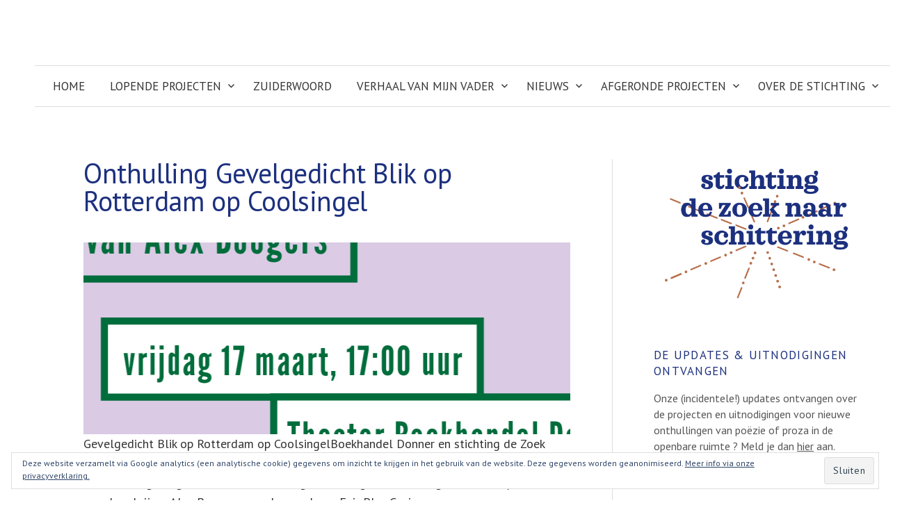

--- FILE ---
content_type: text/html; charset=UTF-8
request_url: https://www.dezoeknaarschittering.nl/onthullingblikoprotterdam/
body_size: 22199
content:
<!DOCTYPE html>
<html lang="nl-NL">
<head>
<meta charset="UTF-8">
<meta name="viewport" content="width=device-width, initial-scale=1">
<link rel="pingback" href="https://www.dezoeknaarschittering.nl/xmlrpc.php">
<meta name='robots' content='index, follow, max-image-preview:large, max-snippet:-1, max-video-preview:-1' />
	<style>img:is([sizes="auto" i], [sizes^="auto," i]) { contain-intrinsic-size: 3000px 1500px }</style>
	
	<!-- This site is optimized with the Yoast SEO plugin v25.9 - https://yoast.com/wordpress/plugins/seo/ -->
	<title>Onthulling Gevelgedicht Blik op Rotterdam op Coolsingel -</title>
	<link rel="canonical" href="https://www.dezoeknaarschittering.nl/onthullingblikoprotterdam/" />
	<meta property="og:locale" content="nl_NL" />
	<meta property="og:type" content="article" />
	<meta property="og:title" content="Onthulling Gevelgedicht Blik op Rotterdam op Coolsingel -" />
	<meta property="og:description" content="Op vrijdag 17 maart onthult Alex Boogers, samen met wethouder van Onderwijs, Cultuur en Evenementen Said Kasmi, het gevelgedicht &#039;Blik op Rotterdam.&#039;" />
	<meta property="og:url" content="https://www.dezoeknaarschittering.nl/onthullingblikoprotterdam/" />
	<meta property="article:published_time" content="2023-03-03T18:34:37+00:00" />
	<meta property="article:modified_time" content="2023-03-03T18:42:37+00:00" />
	<meta property="og:image" content="https://www.dezoeknaarschittering.nl/wp-content/uploads/fb_Banner_03-1.jpg" />
	<meta property="og:image:width" content="1920" />
	<meta property="og:image:height" content="1006" />
	<meta property="og:image:type" content="image/jpeg" />
	<meta name="author" content="Jiske Foppe" />
	<meta name="twitter:card" content="summary_large_image" />
	<meta name="twitter:label1" content="Geschreven door" />
	<meta name="twitter:data1" content="Jiske Foppe" />
	<meta name="twitter:label2" content="Geschatte leestijd" />
	<meta name="twitter:data2" content="3 minuten" />
	<script type="application/ld+json" class="yoast-schema-graph">{"@context":"https://schema.org","@graph":[{"@type":"WebPage","@id":"https://www.dezoeknaarschittering.nl/onthullingblikoprotterdam/","url":"https://www.dezoeknaarschittering.nl/onthullingblikoprotterdam/","name":"Onthulling Gevelgedicht Blik op Rotterdam op Coolsingel -","isPartOf":{"@id":"https://www.dezoeknaarschittering.nl/#website"},"primaryImageOfPage":{"@id":"https://www.dezoeknaarschittering.nl/onthullingblikoprotterdam/#primaryimage"},"image":{"@id":"https://www.dezoeknaarschittering.nl/onthullingblikoprotterdam/#primaryimage"},"thumbnailUrl":"https://i0.wp.com/www.dezoeknaarschittering.nl/wp-content/uploads/fb_Banner_03-1.jpg?fit=1920%2C1006&ssl=1","datePublished":"2023-03-03T18:34:37+00:00","dateModified":"2023-03-03T18:42:37+00:00","author":{"@id":"https://www.dezoeknaarschittering.nl/#/schema/person/a9e2ded378451298acd2fb616a61601f"},"breadcrumb":{"@id":"https://www.dezoeknaarschittering.nl/onthullingblikoprotterdam/#breadcrumb"},"inLanguage":"nl-NL","potentialAction":[{"@type":"ReadAction","target":["https://www.dezoeknaarschittering.nl/onthullingblikoprotterdam/"]}]},{"@type":"ImageObject","inLanguage":"nl-NL","@id":"https://www.dezoeknaarschittering.nl/onthullingblikoprotterdam/#primaryimage","url":"https://i0.wp.com/www.dezoeknaarschittering.nl/wp-content/uploads/fb_Banner_03-1.jpg?fit=1920%2C1006&ssl=1","contentUrl":"https://i0.wp.com/www.dezoeknaarschittering.nl/wp-content/uploads/fb_Banner_03-1.jpg?fit=1920%2C1006&ssl=1","width":1920,"height":1006},{"@type":"BreadcrumbList","@id":"https://www.dezoeknaarschittering.nl/onthullingblikoprotterdam/#breadcrumb","itemListElement":[{"@type":"ListItem","position":1,"name":"Home","item":"https://www.dezoeknaarschittering.nl/"},{"@type":"ListItem","position":2,"name":"Nieuws","item":"https://www.dezoeknaarschittering.nl/nieuws/"},{"@type":"ListItem","position":3,"name":"Onthulling Gevelgedicht Blik op Rotterdam op Coolsingel"}]},{"@type":"WebSite","@id":"https://www.dezoeknaarschittering.nl/#website","url":"https://www.dezoeknaarschittering.nl/","name":"","description":"","potentialAction":[{"@type":"SearchAction","target":{"@type":"EntryPoint","urlTemplate":"https://www.dezoeknaarschittering.nl/?s={search_term_string}"},"query-input":{"@type":"PropertyValueSpecification","valueRequired":true,"valueName":"search_term_string"}}],"inLanguage":"nl-NL"},{"@type":"Person","@id":"https://www.dezoeknaarschittering.nl/#/schema/person/a9e2ded378451298acd2fb616a61601f","name":"Jiske Foppe","image":{"@type":"ImageObject","inLanguage":"nl-NL","@id":"https://www.dezoeknaarschittering.nl/#/schema/person/image/","url":"https://secure.gravatar.com/avatar/c8fcd183afa60f2205a1307bb495001ce37aec72a7f88295bfd63993ddb8ee0e?s=96&d=mm&r=g","contentUrl":"https://secure.gravatar.com/avatar/c8fcd183afa60f2205a1307bb495001ce37aec72a7f88295bfd63993ddb8ee0e?s=96&d=mm&r=g","caption":"Jiske Foppe"},"sameAs":["http://www.dezoeknaarschittering.nl"],"url":"https://www.dezoeknaarschittering.nl/author/admin/"}]}</script>
	<!-- / Yoast SEO plugin. -->


<link rel='dns-prefetch' href='//stats.wp.com' />
<link rel='dns-prefetch' href='//fonts.googleapis.com' />
<link rel='dns-prefetch' href='//v0.wordpress.com' />
<link rel='preconnect' href='//i0.wp.com' />
<link rel="alternate" type="application/rss+xml" title=" &raquo; feed" href="https://www.dezoeknaarschittering.nl/feed/" />
<link rel="alternate" type="application/rss+xml" title=" &raquo; reacties feed" href="https://www.dezoeknaarschittering.nl/comments/feed/" />
<link rel="alternate" type="application/rss+xml" title=" &raquo; Onthulling Gevelgedicht Blik op Rotterdam op Coolsingel reacties feed" href="https://www.dezoeknaarschittering.nl/onthullingblikoprotterdam/feed/" />
<script type="text/javascript">
/* <![CDATA[ */
window._wpemojiSettings = {"baseUrl":"https:\/\/s.w.org\/images\/core\/emoji\/15.1.0\/72x72\/","ext":".png","svgUrl":"https:\/\/s.w.org\/images\/core\/emoji\/15.1.0\/svg\/","svgExt":".svg","source":{"concatemoji":"https:\/\/www.dezoeknaarschittering.nl\/wp-includes\/js\/wp-emoji-release.min.js?ver=6.8.1"}};
/*! This file is auto-generated */
!function(i,n){var o,s,e;function c(e){try{var t={supportTests:e,timestamp:(new Date).valueOf()};sessionStorage.setItem(o,JSON.stringify(t))}catch(e){}}function p(e,t,n){e.clearRect(0,0,e.canvas.width,e.canvas.height),e.fillText(t,0,0);var t=new Uint32Array(e.getImageData(0,0,e.canvas.width,e.canvas.height).data),r=(e.clearRect(0,0,e.canvas.width,e.canvas.height),e.fillText(n,0,0),new Uint32Array(e.getImageData(0,0,e.canvas.width,e.canvas.height).data));return t.every(function(e,t){return e===r[t]})}function u(e,t,n){switch(t){case"flag":return n(e,"\ud83c\udff3\ufe0f\u200d\u26a7\ufe0f","\ud83c\udff3\ufe0f\u200b\u26a7\ufe0f")?!1:!n(e,"\ud83c\uddfa\ud83c\uddf3","\ud83c\uddfa\u200b\ud83c\uddf3")&&!n(e,"\ud83c\udff4\udb40\udc67\udb40\udc62\udb40\udc65\udb40\udc6e\udb40\udc67\udb40\udc7f","\ud83c\udff4\u200b\udb40\udc67\u200b\udb40\udc62\u200b\udb40\udc65\u200b\udb40\udc6e\u200b\udb40\udc67\u200b\udb40\udc7f");case"emoji":return!n(e,"\ud83d\udc26\u200d\ud83d\udd25","\ud83d\udc26\u200b\ud83d\udd25")}return!1}function f(e,t,n){var r="undefined"!=typeof WorkerGlobalScope&&self instanceof WorkerGlobalScope?new OffscreenCanvas(300,150):i.createElement("canvas"),a=r.getContext("2d",{willReadFrequently:!0}),o=(a.textBaseline="top",a.font="600 32px Arial",{});return e.forEach(function(e){o[e]=t(a,e,n)}),o}function t(e){var t=i.createElement("script");t.src=e,t.defer=!0,i.head.appendChild(t)}"undefined"!=typeof Promise&&(o="wpEmojiSettingsSupports",s=["flag","emoji"],n.supports={everything:!0,everythingExceptFlag:!0},e=new Promise(function(e){i.addEventListener("DOMContentLoaded",e,{once:!0})}),new Promise(function(t){var n=function(){try{var e=JSON.parse(sessionStorage.getItem(o));if("object"==typeof e&&"number"==typeof e.timestamp&&(new Date).valueOf()<e.timestamp+604800&&"object"==typeof e.supportTests)return e.supportTests}catch(e){}return null}();if(!n){if("undefined"!=typeof Worker&&"undefined"!=typeof OffscreenCanvas&&"undefined"!=typeof URL&&URL.createObjectURL&&"undefined"!=typeof Blob)try{var e="postMessage("+f.toString()+"("+[JSON.stringify(s),u.toString(),p.toString()].join(",")+"));",r=new Blob([e],{type:"text/javascript"}),a=new Worker(URL.createObjectURL(r),{name:"wpTestEmojiSupports"});return void(a.onmessage=function(e){c(n=e.data),a.terminate(),t(n)})}catch(e){}c(n=f(s,u,p))}t(n)}).then(function(e){for(var t in e)n.supports[t]=e[t],n.supports.everything=n.supports.everything&&n.supports[t],"flag"!==t&&(n.supports.everythingExceptFlag=n.supports.everythingExceptFlag&&n.supports[t]);n.supports.everythingExceptFlag=n.supports.everythingExceptFlag&&!n.supports.flag,n.DOMReady=!1,n.readyCallback=function(){n.DOMReady=!0}}).then(function(){return e}).then(function(){var e;n.supports.everything||(n.readyCallback(),(e=n.source||{}).concatemoji?t(e.concatemoji):e.wpemoji&&e.twemoji&&(t(e.twemoji),t(e.wpemoji)))}))}((window,document),window._wpemojiSettings);
/* ]]> */
</script>
<style id='wp-emoji-styles-inline-css' type='text/css'>

	img.wp-smiley, img.emoji {
		display: inline !important;
		border: none !important;
		box-shadow: none !important;
		height: 1em !important;
		width: 1em !important;
		margin: 0 0.07em !important;
		vertical-align: -0.1em !important;
		background: none !important;
		padding: 0 !important;
	}
</style>
<link rel='stylesheet' id='wp-block-library-css' href='https://www.dezoeknaarschittering.nl/wp-includes/css/dist/block-library/style.min.css?ver=6.8.1' type='text/css' media='all' />
<style id='classic-theme-styles-inline-css' type='text/css'>
/*! This file is auto-generated */
.wp-block-button__link{color:#fff;background-color:#32373c;border-radius:9999px;box-shadow:none;text-decoration:none;padding:calc(.667em + 2px) calc(1.333em + 2px);font-size:1.125em}.wp-block-file__button{background:#32373c;color:#fff;text-decoration:none}
</style>
<link rel='stylesheet' id='mediaelement-css' href='https://www.dezoeknaarschittering.nl/wp-includes/js/mediaelement/mediaelementplayer-legacy.min.css?ver=4.2.17' type='text/css' media='all' />
<link rel='stylesheet' id='wp-mediaelement-css' href='https://www.dezoeknaarschittering.nl/wp-includes/js/mediaelement/wp-mediaelement.min.css?ver=6.8.1' type='text/css' media='all' />
<style id='jetpack-sharing-buttons-style-inline-css' type='text/css'>
.jetpack-sharing-buttons__services-list{display:flex;flex-direction:row;flex-wrap:wrap;gap:0;list-style-type:none;margin:5px;padding:0}.jetpack-sharing-buttons__services-list.has-small-icon-size{font-size:12px}.jetpack-sharing-buttons__services-list.has-normal-icon-size{font-size:16px}.jetpack-sharing-buttons__services-list.has-large-icon-size{font-size:24px}.jetpack-sharing-buttons__services-list.has-huge-icon-size{font-size:36px}@media print{.jetpack-sharing-buttons__services-list{display:none!important}}.editor-styles-wrapper .wp-block-jetpack-sharing-buttons{gap:0;padding-inline-start:0}ul.jetpack-sharing-buttons__services-list.has-background{padding:1.25em 2.375em}
</style>
<style id='global-styles-inline-css' type='text/css'>
:root{--wp--preset--aspect-ratio--square: 1;--wp--preset--aspect-ratio--4-3: 4/3;--wp--preset--aspect-ratio--3-4: 3/4;--wp--preset--aspect-ratio--3-2: 3/2;--wp--preset--aspect-ratio--2-3: 2/3;--wp--preset--aspect-ratio--16-9: 16/9;--wp--preset--aspect-ratio--9-16: 9/16;--wp--preset--color--black: #000000;--wp--preset--color--cyan-bluish-gray: #abb8c3;--wp--preset--color--white: #ffffff;--wp--preset--color--pale-pink: #f78da7;--wp--preset--color--vivid-red: #cf2e2e;--wp--preset--color--luminous-vivid-orange: #ff6900;--wp--preset--color--luminous-vivid-amber: #fcb900;--wp--preset--color--light-green-cyan: #7bdcb5;--wp--preset--color--vivid-green-cyan: #00d084;--wp--preset--color--pale-cyan-blue: #8ed1fc;--wp--preset--color--vivid-cyan-blue: #0693e3;--wp--preset--color--vivid-purple: #9b51e0;--wp--preset--gradient--vivid-cyan-blue-to-vivid-purple: linear-gradient(135deg,rgba(6,147,227,1) 0%,rgb(155,81,224) 100%);--wp--preset--gradient--light-green-cyan-to-vivid-green-cyan: linear-gradient(135deg,rgb(122,220,180) 0%,rgb(0,208,130) 100%);--wp--preset--gradient--luminous-vivid-amber-to-luminous-vivid-orange: linear-gradient(135deg,rgba(252,185,0,1) 0%,rgba(255,105,0,1) 100%);--wp--preset--gradient--luminous-vivid-orange-to-vivid-red: linear-gradient(135deg,rgba(255,105,0,1) 0%,rgb(207,46,46) 100%);--wp--preset--gradient--very-light-gray-to-cyan-bluish-gray: linear-gradient(135deg,rgb(238,238,238) 0%,rgb(169,184,195) 100%);--wp--preset--gradient--cool-to-warm-spectrum: linear-gradient(135deg,rgb(74,234,220) 0%,rgb(151,120,209) 20%,rgb(207,42,186) 40%,rgb(238,44,130) 60%,rgb(251,105,98) 80%,rgb(254,248,76) 100%);--wp--preset--gradient--blush-light-purple: linear-gradient(135deg,rgb(255,206,236) 0%,rgb(152,150,240) 100%);--wp--preset--gradient--blush-bordeaux: linear-gradient(135deg,rgb(254,205,165) 0%,rgb(254,45,45) 50%,rgb(107,0,62) 100%);--wp--preset--gradient--luminous-dusk: linear-gradient(135deg,rgb(255,203,112) 0%,rgb(199,81,192) 50%,rgb(65,88,208) 100%);--wp--preset--gradient--pale-ocean: linear-gradient(135deg,rgb(255,245,203) 0%,rgb(182,227,212) 50%,rgb(51,167,181) 100%);--wp--preset--gradient--electric-grass: linear-gradient(135deg,rgb(202,248,128) 0%,rgb(113,206,126) 100%);--wp--preset--gradient--midnight: linear-gradient(135deg,rgb(2,3,129) 0%,rgb(40,116,252) 100%);--wp--preset--font-size--small: 13px;--wp--preset--font-size--medium: 20px;--wp--preset--font-size--large: 36px;--wp--preset--font-size--x-large: 42px;--wp--preset--spacing--20: 0.44rem;--wp--preset--spacing--30: 0.67rem;--wp--preset--spacing--40: 1rem;--wp--preset--spacing--50: 1.5rem;--wp--preset--spacing--60: 2.25rem;--wp--preset--spacing--70: 3.38rem;--wp--preset--spacing--80: 5.06rem;--wp--preset--shadow--natural: 6px 6px 9px rgba(0, 0, 0, 0.2);--wp--preset--shadow--deep: 12px 12px 50px rgba(0, 0, 0, 0.4);--wp--preset--shadow--sharp: 6px 6px 0px rgba(0, 0, 0, 0.2);--wp--preset--shadow--outlined: 6px 6px 0px -3px rgba(255, 255, 255, 1), 6px 6px rgba(0, 0, 0, 1);--wp--preset--shadow--crisp: 6px 6px 0px rgba(0, 0, 0, 1);}:where(.is-layout-flex){gap: 0.5em;}:where(.is-layout-grid){gap: 0.5em;}body .is-layout-flex{display: flex;}.is-layout-flex{flex-wrap: wrap;align-items: center;}.is-layout-flex > :is(*, div){margin: 0;}body .is-layout-grid{display: grid;}.is-layout-grid > :is(*, div){margin: 0;}:where(.wp-block-columns.is-layout-flex){gap: 2em;}:where(.wp-block-columns.is-layout-grid){gap: 2em;}:where(.wp-block-post-template.is-layout-flex){gap: 1.25em;}:where(.wp-block-post-template.is-layout-grid){gap: 1.25em;}.has-black-color{color: var(--wp--preset--color--black) !important;}.has-cyan-bluish-gray-color{color: var(--wp--preset--color--cyan-bluish-gray) !important;}.has-white-color{color: var(--wp--preset--color--white) !important;}.has-pale-pink-color{color: var(--wp--preset--color--pale-pink) !important;}.has-vivid-red-color{color: var(--wp--preset--color--vivid-red) !important;}.has-luminous-vivid-orange-color{color: var(--wp--preset--color--luminous-vivid-orange) !important;}.has-luminous-vivid-amber-color{color: var(--wp--preset--color--luminous-vivid-amber) !important;}.has-light-green-cyan-color{color: var(--wp--preset--color--light-green-cyan) !important;}.has-vivid-green-cyan-color{color: var(--wp--preset--color--vivid-green-cyan) !important;}.has-pale-cyan-blue-color{color: var(--wp--preset--color--pale-cyan-blue) !important;}.has-vivid-cyan-blue-color{color: var(--wp--preset--color--vivid-cyan-blue) !important;}.has-vivid-purple-color{color: var(--wp--preset--color--vivid-purple) !important;}.has-black-background-color{background-color: var(--wp--preset--color--black) !important;}.has-cyan-bluish-gray-background-color{background-color: var(--wp--preset--color--cyan-bluish-gray) !important;}.has-white-background-color{background-color: var(--wp--preset--color--white) !important;}.has-pale-pink-background-color{background-color: var(--wp--preset--color--pale-pink) !important;}.has-vivid-red-background-color{background-color: var(--wp--preset--color--vivid-red) !important;}.has-luminous-vivid-orange-background-color{background-color: var(--wp--preset--color--luminous-vivid-orange) !important;}.has-luminous-vivid-amber-background-color{background-color: var(--wp--preset--color--luminous-vivid-amber) !important;}.has-light-green-cyan-background-color{background-color: var(--wp--preset--color--light-green-cyan) !important;}.has-vivid-green-cyan-background-color{background-color: var(--wp--preset--color--vivid-green-cyan) !important;}.has-pale-cyan-blue-background-color{background-color: var(--wp--preset--color--pale-cyan-blue) !important;}.has-vivid-cyan-blue-background-color{background-color: var(--wp--preset--color--vivid-cyan-blue) !important;}.has-vivid-purple-background-color{background-color: var(--wp--preset--color--vivid-purple) !important;}.has-black-border-color{border-color: var(--wp--preset--color--black) !important;}.has-cyan-bluish-gray-border-color{border-color: var(--wp--preset--color--cyan-bluish-gray) !important;}.has-white-border-color{border-color: var(--wp--preset--color--white) !important;}.has-pale-pink-border-color{border-color: var(--wp--preset--color--pale-pink) !important;}.has-vivid-red-border-color{border-color: var(--wp--preset--color--vivid-red) !important;}.has-luminous-vivid-orange-border-color{border-color: var(--wp--preset--color--luminous-vivid-orange) !important;}.has-luminous-vivid-amber-border-color{border-color: var(--wp--preset--color--luminous-vivid-amber) !important;}.has-light-green-cyan-border-color{border-color: var(--wp--preset--color--light-green-cyan) !important;}.has-vivid-green-cyan-border-color{border-color: var(--wp--preset--color--vivid-green-cyan) !important;}.has-pale-cyan-blue-border-color{border-color: var(--wp--preset--color--pale-cyan-blue) !important;}.has-vivid-cyan-blue-border-color{border-color: var(--wp--preset--color--vivid-cyan-blue) !important;}.has-vivid-purple-border-color{border-color: var(--wp--preset--color--vivid-purple) !important;}.has-vivid-cyan-blue-to-vivid-purple-gradient-background{background: var(--wp--preset--gradient--vivid-cyan-blue-to-vivid-purple) !important;}.has-light-green-cyan-to-vivid-green-cyan-gradient-background{background: var(--wp--preset--gradient--light-green-cyan-to-vivid-green-cyan) !important;}.has-luminous-vivid-amber-to-luminous-vivid-orange-gradient-background{background: var(--wp--preset--gradient--luminous-vivid-amber-to-luminous-vivid-orange) !important;}.has-luminous-vivid-orange-to-vivid-red-gradient-background{background: var(--wp--preset--gradient--luminous-vivid-orange-to-vivid-red) !important;}.has-very-light-gray-to-cyan-bluish-gray-gradient-background{background: var(--wp--preset--gradient--very-light-gray-to-cyan-bluish-gray) !important;}.has-cool-to-warm-spectrum-gradient-background{background: var(--wp--preset--gradient--cool-to-warm-spectrum) !important;}.has-blush-light-purple-gradient-background{background: var(--wp--preset--gradient--blush-light-purple) !important;}.has-blush-bordeaux-gradient-background{background: var(--wp--preset--gradient--blush-bordeaux) !important;}.has-luminous-dusk-gradient-background{background: var(--wp--preset--gradient--luminous-dusk) !important;}.has-pale-ocean-gradient-background{background: var(--wp--preset--gradient--pale-ocean) !important;}.has-electric-grass-gradient-background{background: var(--wp--preset--gradient--electric-grass) !important;}.has-midnight-gradient-background{background: var(--wp--preset--gradient--midnight) !important;}.has-small-font-size{font-size: var(--wp--preset--font-size--small) !important;}.has-medium-font-size{font-size: var(--wp--preset--font-size--medium) !important;}.has-large-font-size{font-size: var(--wp--preset--font-size--large) !important;}.has-x-large-font-size{font-size: var(--wp--preset--font-size--x-large) !important;}
:where(.wp-block-post-template.is-layout-flex){gap: 1.25em;}:where(.wp-block-post-template.is-layout-grid){gap: 1.25em;}
:where(.wp-block-columns.is-layout-flex){gap: 2em;}:where(.wp-block-columns.is-layout-grid){gap: 2em;}
:root :where(.wp-block-pullquote){font-size: 1.5em;line-height: 1.6;}
</style>
<link rel='stylesheet' id='graphy-font-css' href='https://fonts.googleapis.com/css?family=PT+Sans%3A400%7CPT+Sans%3A400%2C400italic%2C700&#038;subset=latin%2Clatin-ext' type='text/css' media='all' />
<link rel='stylesheet' id='genericons-css' href='https://www.dezoeknaarschittering.nl/wp-content/plugins/jetpack/_inc/genericons/genericons/genericons.css?ver=3.1' type='text/css' media='all' />
<link rel='stylesheet' id='normalize-css' href='https://www.dezoeknaarschittering.nl/wp-content/themes/graphy-pro/css/normalize.css?ver=4.1.1' type='text/css' media='all' />
<link rel='stylesheet' id='graphy-style-css' href='https://www.dezoeknaarschittering.nl/wp-content/themes/graphy-pro/style.css?ver=2.2.1' type='text/css' media='all' />
<style id='jetpack_facebook_likebox-inline-css' type='text/css'>
.widget_facebook_likebox {
	overflow: hidden;
}

</style>
<link rel='stylesheet' id='tmm-css' href='https://www.dezoeknaarschittering.nl/wp-content/plugins/team-members/inc/css/tmm_style.css?ver=6.8.1' type='text/css' media='all' />
<link rel='stylesheet' id='sharedaddy-css' href='https://www.dezoeknaarschittering.nl/wp-content/plugins/jetpack/modules/sharedaddy/sharing.css?ver=15.0' type='text/css' media='all' />
<link rel='stylesheet' id='social-logos-css' href='https://www.dezoeknaarschittering.nl/wp-content/plugins/jetpack/_inc/social-logos/social-logos.min.css?ver=15.0' type='text/css' media='all' />
<!--n2css--><!--n2js--><script type="text/javascript" src="https://www.dezoeknaarschittering.nl/wp-includes/js/jquery/jquery.min.js?ver=3.7.1" id="jquery-core-js"></script>
<script type="text/javascript" src="https://www.dezoeknaarschittering.nl/wp-includes/js/jquery/jquery-migrate.min.js?ver=3.4.1" id="jquery-migrate-js"></script>
<script type="text/javascript" src="https://www.dezoeknaarschittering.nl/wp-content/themes/graphy-pro/js/jquery.sticky-kit.min.js?ver=1.1.2" id="sticky-kit-js"></script>
<link rel="https://api.w.org/" href="https://www.dezoeknaarschittering.nl/wp-json/" /><link rel="alternate" title="JSON" type="application/json" href="https://www.dezoeknaarschittering.nl/wp-json/wp/v2/posts/4240" /><link rel="EditURI" type="application/rsd+xml" title="RSD" href="https://www.dezoeknaarschittering.nl/xmlrpc.php?rsd" />
<meta name="generator" content="WordPress 6.8.1" />
<link rel='shortlink' href='https://wp.me/p9MCJt-16o' />
<link rel="alternate" title="oEmbed (JSON)" type="application/json+oembed" href="https://www.dezoeknaarschittering.nl/wp-json/oembed/1.0/embed?url=https%3A%2F%2Fwww.dezoeknaarschittering.nl%2Fonthullingblikoprotterdam%2F" />
<link rel="alternate" title="oEmbed (XML)" type="text/xml+oembed" href="https://www.dezoeknaarschittering.nl/wp-json/oembed/1.0/embed?url=https%3A%2F%2Fwww.dezoeknaarschittering.nl%2Fonthullingblikoprotterdam%2F&#038;format=xml" />
<style>
		#category-posts-5-internal ul {padding: 0;}
#category-posts-5-internal .cat-post-item img {max-width: initial; max-height: initial; margin: initial;}
#category-posts-5-internal .cat-post-author {margin-bottom: 0;}
#category-posts-5-internal .cat-post-thumbnail {margin: 5px 10px 5px 0;}
#category-posts-5-internal .cat-post-item:before {content: ""; clear: both;}
#category-posts-5-internal .cat-post-excerpt-more {display: inline-block;}
#category-posts-5-internal .cat-post-item {list-style: none; margin: 3px 0 10px; padding: 3px 0;}
#category-posts-5-internal .cat-post-current .cat-post-title {font-weight: bold; text-transform: uppercase;}
#category-posts-5-internal [class*=cat-post-tax] {font-size: 0.85em;}
#category-posts-5-internal [class*=cat-post-tax] * {display:inline-block;}
#category-posts-5-internal .cat-post-item:after {content: ""; display: table;	clear: both;}
#category-posts-5-internal .cat-post-item .cat-post-title {overflow: hidden;text-overflow: ellipsis;white-space: initial;display: -webkit-box;-webkit-line-clamp: 2;-webkit-box-orient: vertical;padding-bottom: 0 !important;}
#category-posts-5-internal .cat-post-item:after {content: ""; display: table;	clear: both;}
#category-posts-5-internal .cat-post-thumbnail {display:block; float:left; margin:5px 10px 5px 0;}
#category-posts-5-internal .cat-post-crop {overflow:hidden;display:block;}
#category-posts-5-internal p {margin:5px 0 0 0}
#category-posts-5-internal li > div {margin:5px 0 0 0; clear:both;}
#category-posts-5-internal .dashicons {vertical-align:middle;}
#category-posts-5-internal .cat-post-thumbnail .cat-post-crop img {height: 150px;}
#category-posts-5-internal .cat-post-thumbnail .cat-post-crop img {object-fit: cover; max-width: 100%; display: block;}
#category-posts-5-internal .cat-post-thumbnail .cat-post-crop-not-supported img {width: 100%;}
#category-posts-5-internal .cat-post-thumbnail {max-width:100%;}
#category-posts-5-internal .cat-post-item img {margin: initial;}
#category-posts-6-internal ul {padding: 0;}
#category-posts-6-internal .cat-post-item img {max-width: initial; max-height: initial; margin: initial;}
#category-posts-6-internal .cat-post-author {margin-bottom: 0;}
#category-posts-6-internal .cat-post-thumbnail {margin: 5px 10px 5px 0;}
#category-posts-6-internal .cat-post-item:before {content: ""; clear: both;}
#category-posts-6-internal .cat-post-excerpt-more {display: inline-block;}
#category-posts-6-internal .cat-post-item {list-style: none; margin: 3px 0 10px; padding: 3px 0;}
#category-posts-6-internal .cat-post-current .cat-post-title {font-weight: bold; text-transform: uppercase;}
#category-posts-6-internal [class*=cat-post-tax] {font-size: 0.85em;}
#category-posts-6-internal [class*=cat-post-tax] * {display:inline-block;}
#category-posts-6-internal .cat-post-item:after {content: ""; display: table;	clear: both;}
#category-posts-6-internal .cat-post-item .cat-post-title {overflow: hidden;text-overflow: ellipsis;white-space: initial;display: -webkit-box;-webkit-line-clamp: 0;-webkit-box-orient: vertical;padding-bottom: 0 !important;}
#category-posts-6-internal .cat-post-item:after {content: ""; display: table;	clear: both;}
#category-posts-6-internal .cat-post-thumbnail {display:block; float:left; margin:5px 10px 5px 0;}
#category-posts-6-internal .cat-post-crop {overflow:hidden;display:block;}
#category-posts-6-internal p {margin:5px 0 0 0}
#category-posts-6-internal li > div {margin:5px 0 0 0; clear:both;}
#category-posts-6-internal .dashicons {vertical-align:middle;}
#category-posts-6-internal .cat-post-thumbnail .cat-post-crop img {height: 150px;}
#category-posts-6-internal .cat-post-thumbnail .cat-post-crop img {object-fit: cover; max-width: 100%; display: block;}
#category-posts-6-internal .cat-post-thumbnail .cat-post-crop-not-supported img {width: 100%;}
#category-posts-6-internal .cat-post-thumbnail {max-width:100%;}
#category-posts-6-internal .cat-post-item img {margin: initial;}
</style>
			<style>img#wpstats{display:none}</style>
			<style type="text/css">
		/* Fonts */
				body {
						font-family: 'PT Sans', serif;
								}
		@media screen and (max-width: 782px) {
								}
					h1, h2, h3, h4, h5, h6, .site-title {
				font-family: 'PT Sans', serif;
				font-weight: 400;
			}
		
		/* Colors */
				.entry-content a, .entry-summary a, .page-content a, .author-profile-description a, .comment-content a, .main-navigation .current_page_item > a, .main-navigation .current-menu-item > a {
			color: #1c307e;
		}
						.main-navigation a:hover, .entry-content a:hover, .entry-summary a:hover, .page-content a:hover, .author-profile-description a:hover, .comment-content a:hover {
			color: #b76e49;
		}
		
				/* Title */
			.site-title {
																font-size: 54px;
																							}
						.site-title a, .site-title a:hover {
				color: #1c307e;
			}
									@media screen and (max-width: 782px) {
				.site-title {
					font-size: 48.6px;
				}
			}
					
					</style>
		<style type="text/css" id="graphy-custom-css">
		/* zoek functie in menu UIT */
.main-navigation .search-field {
    display: none;
}

/* minder wit boven kop 2 */
h2 {
    margin-top: 0em;
}

/* lijn */
hr {
    background-color: #b76e49;
    border: 0;
    height: 2px;
    margin: 0 0 1.6em;
}

/* headers blauw */
h1, h2, h3, h4, h5, h6, .site-title {
    color: #1c307e;
}

/* credits footer UIT */
.site-credit {
    display: none;
}
/* achtergrond afbeelding tekst */
#bgimage {
	background-image: url(http://www.dezoeknaarschittering.nl/wp-content/uploads/A5-achtergrond3.png);
    background-repeat: repeat; 
background-size: cover;
  padding-top: 50px;
  padding-right: 20px;
  padding-bottom: 0px;
  padding-left: 50px;
}
/* achtergrond afbeelding tekst hoog*/
#bgimagehoog {
	background-image: url(http://www.dezoeknaarschittering.nl/wp-content/uploads/A5-achtergrond3.png);
    background-repeat: repeat; 
background-size: contain;
  padding-top: 50px;
  padding-right: 20px;
  padding-bottom: 0px;
  padding-left: 50px;
}
/* witruimte kop */
.entry-title {
    line-height: 1em;
}	</style>
	<link rel="icon" href="https://i0.wp.com/www.dezoeknaarschittering.nl/wp-content/uploads/2018/03/cropped-Favicon-2.png?fit=32%2C32&#038;ssl=1" sizes="32x32" />
<link rel="icon" href="https://i0.wp.com/www.dezoeknaarschittering.nl/wp-content/uploads/2018/03/cropped-Favicon-2.png?fit=192%2C192&#038;ssl=1" sizes="192x192" />
<link rel="apple-touch-icon" href="https://i0.wp.com/www.dezoeknaarschittering.nl/wp-content/uploads/2018/03/cropped-Favicon-2.png?fit=180%2C180&#038;ssl=1" />
<meta name="msapplication-TileImage" content="https://i0.wp.com/www.dezoeknaarschittering.nl/wp-content/uploads/2018/03/cropped-Favicon-2.png?fit=270%2C270&#038;ssl=1" />
		<style type="text/css" id="wp-custom-css">
			
table th, table td {
    border-bottom: solid 1px #e6e6e6;
    padding: 0.5em !important;
    background-color: #eee;
}

.vsel-caption {
    display: block;
    font-size: 0.7em;
    text-decoration: none;}

.vsel-day-top, .vsel-month-top {
    background: #425198;
    color: #fff;
}

#vsel .vsel-content {
    margin: 0 0 20px;
    padding: 5px;
    border-bottom: 1px solid #ccc;
    background: #ebf0f6;
    background: linear-gradient(90deg, rgba(245, 245, 245, 1) 0%, rgba(232, 232, 232, 1) 35%, #858cac45 100%);
}

.vsel-day, {
    display: block;       
padding: 0 15px 0 15px;
    background: white;
    font-size: 1.3em;
}
.vsel-year {
    display: block;
	    padding: 0 5px 0 5px;
    background: #dedede;
}		</style>
		<!-- 
			Plugin: Super Simple Google Analytics 
	Plugin URL: Super Simple Google Analytics


	-->

<script type="text/javascript">
	  var _gaq = _gaq || [];
	  _gaq.push(['_setAccount', 'UA-16463028-68']);
	  _gaq.push(['_trackPageview']);
	
	  (function() {
		var ga = document.createElement('script'); ga.type = 'text/javascript'; ga.async = true;
		ga.src = ('https:' == document.location.protocol ? 'https://ssl' : 'http://www') + '.google-analytics.com/ga.js';
		var s = document.getElementsByTagName('script')[0]; s.parentNode.insertBefore(ga, s);
	  })();
	</script></head>

<body class="wp-singular post-template-default single single-post postid-4240 single-format-standard wp-theme-graphy-pro has-sidebar footer-3 has-avatars">
<div id="page" class="hfeed site">
	<a class="skip-link screen-reader-text" href="#content">Skip to content</a>

	<header id="masthead" class="site-header">

		<div class="site-branding">
					<div class="site-title"><a href="https://www.dezoeknaarschittering.nl/" rel="home"></a></div>
						<div class="site-description"></div>
						</div><!-- .site-branding -->

				<nav id="site-navigation" class="main-navigation">
			<button class="menu-toggle"><span class="menu-text">Menu</span></button>
			<div class="menu-hoofd-menu-bovenkant-site-container"><ul id="menu-hoofd-menu-bovenkant-site" class="menu"><li id="menu-item-29" class="menu-item menu-item-type-custom menu-item-object-custom menu-item-home menu-item-29"><a href="http://www.dezoeknaarschittering.nl/">Home</a></li>
<li id="menu-item-160" class="menu-item menu-item-type-taxonomy menu-item-object-category menu-item-has-children menu-item-160"><a href="https://www.dezoeknaarschittering.nl/category/project/">Lopende Projecten</a>
<ul class="sub-menu">
	<li id="menu-item-69" class="menu-item menu-item-type-post_type menu-item-object-post menu-item-69"><a href="https://www.dezoeknaarschittering.nl/open-dicht-bruggedichten/">2017 -> &#8230; Bruggedichten</a></li>
	<li id="menu-item-7894" class="menu-item menu-item-type-custom menu-item-object-custom menu-item-7894"><a href="https://www.dezoeknaarschittering.nl/zuiderwoord/">ZuiderWoord</a></li>
	<li id="menu-item-1917" class="menu-item menu-item-type-custom menu-item-object-custom menu-item-1917"><a href="https://www.dezoeknaarschittering.nl/het-noorderdicht/">Het Noorderdicht</a></li>
	<li id="menu-item-6104" class="menu-item menu-item-type-post_type menu-item-object-post menu-item-6104"><a href="https://www.dezoeknaarschittering.nl/verhaalvanmijnvader/">Verhaal van mijn vader</a></li>
</ul>
</li>
<li id="menu-item-7893" class="menu-item menu-item-type-post_type menu-item-object-page menu-item-7893"><a href="https://www.dezoeknaarschittering.nl/zuiderwoord/">ZuiderWoord</a></li>
<li id="menu-item-6916" class="menu-item menu-item-type-post_type menu-item-object-post menu-item-has-children menu-item-6916"><a href="https://www.dezoeknaarschittering.nl/verhaalvanmijnvader/">Verhaal van mijn vader</a>
<ul class="sub-menu">
	<li id="menu-item-6945" class="menu-item menu-item-type-post_type menu-item-object-post menu-item-6945"><a href="https://www.dezoeknaarschittering.nl/verhaalvanmijnvader/">Verhaal van mijn vader</a></li>
	<li id="menu-item-7279" class="menu-item menu-item-type-post_type menu-item-object-post menu-item-7279"><a href="https://www.dezoeknaarschittering.nl/lezing_en_poezie_vvmv/">De poëzie en lezing in het project</a></li>
	<li id="menu-item-6914" class="menu-item menu-item-type-post_type menu-item-object-page menu-item-6914"><a href="https://www.dezoeknaarschittering.nl/achtergrond-informatie-razzia-van-rotterdam-en-schiedam/">achtergrond informatie Razzia van Rotterdam en Schiedam</a></li>
</ul>
</li>
<li id="menu-item-149" class="menu-item menu-item-type-taxonomy menu-item-object-category current-post-ancestor current-menu-parent current-post-parent menu-item-has-children menu-item-149"><a href="https://www.dezoeknaarschittering.nl/category/nieuws/">Nieuws</a>
<ul class="sub-menu">
	<li id="menu-item-1248" class="menu-item menu-item-type-post_type menu-item-object-page menu-item-1248"><a href="https://www.dezoeknaarschittering.nl/updates-uitnodigingen/">Updates &#038; Uitnodigingen</a></li>
	<li id="menu-item-595" class="menu-item menu-item-type-post_type menu-item-object-page menu-item-595"><a href="https://www.dezoeknaarschittering.nl/verkeersmaatregelen/">Actueel werk</a></li>
</ul>
</li>
<li id="menu-item-1932" class="menu-item menu-item-type-taxonomy menu-item-object-category menu-item-has-children menu-item-1932"><a href="https://www.dezoeknaarschittering.nl/category/project/">Afgeronde projecten</a>
<ul class="sub-menu">
	<li id="menu-item-7895" class="menu-item menu-item-type-post_type menu-item-object-post menu-item-7895"><a href="https://www.dezoeknaarschittering.nl/verhaalvanmijnvader/">2024 Verhaal van mijn vader</a></li>
	<li id="menu-item-5517" class="menu-item menu-item-type-post_type menu-item-object-post menu-item-5517"><a href="https://www.dezoeknaarschittering.nl/odeaanspangen/">2024 Ode aan Spangen</a></li>
	<li id="menu-item-5618" class="menu-item menu-item-type-post_type menu-item-object-post menu-item-5618"><a href="https://www.dezoeknaarschittering.nl/gevelgedicht-overschie/">2024 gevelgedicht Overschie</a></li>
	<li id="menu-item-5092" class="menu-item menu-item-type-post_type menu-item-object-post menu-item-5092"><a href="https://www.dezoeknaarschittering.nl/weesgedichten-pilot-zuid-holland/">2023-2024 Weesgedichten pilot Zuid Holland</a></li>
	<li id="menu-item-1411" class="menu-item menu-item-type-post_type menu-item-object-post menu-item-1411"><a href="https://www.dezoeknaarschittering.nl/poezie-lagogo/">vanaf 2020 Poëzie Lagogo</a></li>
	<li id="menu-item-1931" class="menu-item menu-item-type-post_type menu-item-object-post menu-item-1931"><a href="https://www.dezoeknaarschittering.nl/route-lagogo/">vanaf 2020 Route Lagogo</a></li>
	<li id="menu-item-3296" class="menu-item menu-item-type-post_type menu-item-object-post menu-item-3296"><a href="https://www.dezoeknaarschittering.nl/bruggedichtalphensebrug/">2021 &#8211; 2023 bruggedicht Alphensebrug</a></li>
	<li id="menu-item-4130" class="menu-item menu-item-type-post_type menu-item-object-post menu-item-4130"><a href="https://www.dezoeknaarschittering.nl/kadegedichtnoorderdicht/">2023 Kadegedicht Noorderdicht</a></li>
	<li id="menu-item-4129" class="menu-item menu-item-type-post_type menu-item-object-post menu-item-4129"><a href="https://www.dezoeknaarschittering.nl/blikoprotterdam/">2021 -2023 Gevelgedicht aan de Coolsingel</a></li>
	<li id="menu-item-2062" class="menu-item menu-item-type-post_type menu-item-object-post menu-item-2062"><a href="https://www.dezoeknaarschittering.nl/degedenktuin/">2020 &#8211; 2023 De Gedenktuin</a></li>
	<li id="menu-item-4135" class="menu-item menu-item-type-custom menu-item-object-custom menu-item-4135"><a href="https://bruggedichten.nl/brug/beukelsbrug/">2021 Beukelsbrug</a></li>
	<li id="menu-item-1497" class="menu-item menu-item-type-post_type menu-item-object-page menu-item-has-children menu-item-1497"><a href="https://www.dezoeknaarschittering.nl/gevelgedichtenhordijkerveld/">2021 Gevelgedichten Hordijkerveld</a>
	<ul class="sub-menu">
		<li id="menu-item-1498" class="menu-item menu-item-type-post_type menu-item-object-page menu-item-1498"><a href="https://www.dezoeknaarschittering.nl/gevelgedichtenhordijkerveld/schrijftips/">Schrijftips</a></li>
	</ul>
</li>
	<li id="menu-item-4134" class="menu-item menu-item-type-custom menu-item-object-custom menu-item-4134"><a href="https://bruggedichten.nl/brug/parkhavenbrug/">2020 Parkhavenbrug</a></li>
	<li id="menu-item-1935" class="menu-item menu-item-type-post_type menu-item-object-page menu-item-1935"><a href="https://www.dezoeknaarschittering.nl/llxl/">2020 Love Letter XL</a></li>
	<li id="menu-item-1933" class="menu-item menu-item-type-post_type menu-item-object-post menu-item-1933"><a href="https://www.dezoeknaarschittering.nl/gelukopzuid/">2019 Geluk op Zuid</a></li>
	<li id="menu-item-4133" class="menu-item menu-item-type-custom menu-item-object-custom menu-item-4133"><a href="https://bruggedichten.nl/brug/mathenesserbrug/">2019 Mathenesserbrug</a></li>
	<li id="menu-item-1934" class="menu-item menu-item-type-post_type menu-item-object-post menu-item-1934"><a href="https://www.dezoeknaarschittering.nl/ode-aan-charloisse/">2018 Ode aan Charlois(se)</a></li>
</ul>
</li>
<li id="menu-item-72" class="menu-item menu-item-type-post_type menu-item-object-page menu-item-has-children menu-item-72"><a href="https://www.dezoeknaarschittering.nl/over-de-stichting/">Over de stichting</a>
<ul class="sub-menu">
	<li id="menu-item-71" class="menu-item menu-item-type-post_type menu-item-object-page menu-item-71"><a href="https://www.dezoeknaarschittering.nl/contact/">Contact</a></li>
	<li id="menu-item-335" class="menu-item menu-item-type-custom menu-item-object-custom menu-item-335"><a href="http://www.dezoeknaarschittering.nl/over-de-stichting/#ANBIgegevens">ANBI gegevens</a></li>
	<li id="menu-item-845" class="menu-item menu-item-type-custom menu-item-object-custom menu-item-845"><a href="http://www.dezoeknaarschittering.nl/over-de-stichting/#Bestuursmodelenraadvantoezicht">Bestuursmodel en raad van toezicht</a></li>
	<li id="menu-item-2492" class="menu-item menu-item-type-custom menu-item-object-custom menu-item-2492"><a href="http://www.dezoeknaarschittering.nl/over-de-stichting/#comitevanaanbeveling">Comité van Aanbeveling</a></li>
</ul>
</li>
</ul></div>						<form role="search" method="get" class="search-form" action="https://www.dezoeknaarschittering.nl/">
				<label>
					<span class="screen-reader-text">Zoeken naar:</span>
					<input type="search" class="search-field" placeholder="Zoeken &hellip;" value="" name="s" />
				</label>
				<input type="submit" class="search-submit" value="Zoeken" />
			</form>					</nav><!-- #site-navigation -->
		

		
		
	</header><!-- #masthead -->

	<div id="content" class="site-content">

	<div id="primary" class="content-area">
		<main id="main" class="site-main">

		
			
<div class="post-full post-full-summary">
	<article id="post-4240" class="post-4240 post type-post status-publish format-standard has-post-thumbnail hentry category-nieuws">
		<header class="entry-header">
						<h1 class="entry-title">Onthulling Gevelgedicht Blik op Rotterdam op Coolsingel</h1>
										</header><!-- .entry-header -->

		<div class="entry-content">
			
<div class="wp-block-cover" style="background-image:url(https://www.dezoeknaarschittering.nl/wp-content/uploads/fb_Banner_03-1.jpg);min-height:276px;background-position:19% 50%;aspect-ratio:unset;"><div class="wp-block-cover__inner-container is-layout-flow wp-block-cover-is-layout-flow">
<p class="has-text-align-center has-large-font-size"></p>
</div></div>



<p>Gevelgedicht Blik op Rotterdam op CoolsingelBoekhandel Donner en stichting de Zoek naar Schittering realiseren, in samenwerking met de Gemeente Rotterdam en Fair Play Casino, een gevelgedicht met een samengesteld fragment uit het gedicht <em>Blik op Rotterdam </em>van de schrijver Alex Boogers aan de gevel van Fair Play Casino.  <br /><br /><img data-recalc-dims="1" fetchpriority="high" decoding="async" data-attachment-id="4148" data-permalink="https://www.dezoeknaarschittering.nl/blikoprotterdam/alexboogers/" data-orig-file="https://i0.wp.com/www.dezoeknaarschittering.nl/wp-content/uploads/AlexBoogers.jpg?fit=1066%2C1600&amp;ssl=1" data-orig-size="1066,1600" data-comments-opened="0" data-image-meta="{&quot;aperture&quot;:&quot;0&quot;,&quot;credit&quot;:&quot;&quot;,&quot;camera&quot;:&quot;&quot;,&quot;caption&quot;:&quot;&quot;,&quot;created_timestamp&quot;:&quot;0&quot;,&quot;copyright&quot;:&quot;&quot;,&quot;focal_length&quot;:&quot;0&quot;,&quot;iso&quot;:&quot;0&quot;,&quot;shutter_speed&quot;:&quot;0&quot;,&quot;title&quot;:&quot;&quot;,&quot;orientation&quot;:&quot;0&quot;}" data-image-title="AlexBoogers" data-image-description="" data-image-caption="" data-medium-file="https://i0.wp.com/www.dezoeknaarschittering.nl/wp-content/uploads/AlexBoogers.jpg?fit=200%2C300&amp;ssl=1" data-large-file="https://i0.wp.com/www.dezoeknaarschittering.nl/wp-content/uploads/AlexBoogers.jpg?fit=700%2C1051&amp;ssl=1" class="size-medium wp-image-4148 alignright" src="https://i0.wp.com/www.dezoeknaarschittering.nl/wp-content/uploads/AlexBoogers.jpg?resize=200%2C300&#038;ssl=1" alt="" width="200" height="300" srcset="https://i0.wp.com/www.dezoeknaarschittering.nl/wp-content/uploads/AlexBoogers.jpg?resize=200%2C300&amp;ssl=1 200w, https://i0.wp.com/www.dezoeknaarschittering.nl/wp-content/uploads/AlexBoogers.jpg?resize=700%2C1051&amp;ssl=1 700w, https://i0.wp.com/www.dezoeknaarschittering.nl/wp-content/uploads/AlexBoogers.jpg?resize=768%2C1153&amp;ssl=1 768w, https://i0.wp.com/www.dezoeknaarschittering.nl/wp-content/uploads/AlexBoogers.jpg?resize=1023%2C1536&amp;ssl=1 1023w, https://i0.wp.com/www.dezoeknaarschittering.nl/wp-content/uploads/AlexBoogers.jpg?resize=800%2C1201&amp;ssl=1 800w, https://i0.wp.com/www.dezoeknaarschittering.nl/wp-content/uploads/AlexBoogers.jpg?w=1066&amp;ssl=1 1066w" sizes="(max-width: 200px) 100vw, 200px" />Tijdens de Boekenweek (11-19 maart) op <strong>vrijdag 17 maart</strong> onthult <strong>Alex Boogers,</strong> samen met wethouder van Onderwijs, Cultuur en Evenementen <strong>Said Kasmi</strong>, het gevelgedicht. Het gevelgedicht is een samengesteld fragment uit het gedicht <em>Blik op Rotterdam</em>. Kunstenaar Thijs Kelder ontwierp het. Boekhandel Donner en stichting de Zoek naar Schittering realiseren het gevelgedicht in samenwerking met de Gemeente Rotterdam en Fair Play Casino.</p>
<p><strong>Bijzondere locatie</strong></p>
<p>Boekhandel Donner nam het initiatief om een gedeelte van het lange gedicht van Alex Boogers ‘een vaste plek’ in Rotterdam te geven. Omdat Donner in een monumentaal pand huist, kon het niet aan hun gevel worden uitgevoerd. Samen met stichting de Zoek naar Schittering, die poëzie in de openbare ruimte produceert, werd het idee toch gerealiseerd. Jiske Foppe van de stichting: “<em>Het wordt een prachtige literaire toevoeging aan de opgeknapte Coolsingel en aan Rotterdam.”</em></p>
<p><img data-recalc-dims="1" decoding="async" data-attachment-id="4208" data-permalink="https://www.dezoeknaarschittering.nl/blikoprotterdam/voorbeeldgesneden_pandfpc_coolsingel-1/" data-orig-file="https://i0.wp.com/www.dezoeknaarschittering.nl/wp-content/uploads/voorbeeldgesneden_PandFPC_Coolsingel-1.jpg?fit=1909%2C1375&amp;ssl=1" data-orig-size="1909,1375" data-comments-opened="0" data-image-meta="{&quot;aperture&quot;:&quot;1.8&quot;,&quot;credit&quot;:&quot;&quot;,&quot;camera&quot;:&quot;iPhone 7&quot;,&quot;caption&quot;:&quot;&quot;,&quot;created_timestamp&quot;:&quot;1657732697&quot;,&quot;copyright&quot;:&quot;&quot;,&quot;focal_length&quot;:&quot;3.99&quot;,&quot;iso&quot;:&quot;20&quot;,&quot;shutter_speed&quot;:&quot;0.0011273957158963&quot;,&quot;title&quot;:&quot;&quot;,&quot;orientation&quot;:&quot;0&quot;}" data-image-title="voorbeeldgesneden_PandFPC_Coolsingel-1" data-image-description="" data-image-caption="" data-medium-file="https://i0.wp.com/www.dezoeknaarschittering.nl/wp-content/uploads/voorbeeldgesneden_PandFPC_Coolsingel-1.jpg?fit=400%2C288&amp;ssl=1" data-large-file="https://i0.wp.com/www.dezoeknaarschittering.nl/wp-content/uploads/voorbeeldgesneden_PandFPC_Coolsingel-1.jpg?fit=700%2C504&amp;ssl=1" class="wp-image-4208 alignright" src="https://i0.wp.com/www.dezoeknaarschittering.nl/wp-content/uploads/voorbeeldgesneden_PandFPC_Coolsingel-1.jpg?resize=250%2C180&#038;ssl=1" alt="" width="250" height="180" srcset="https://i0.wp.com/www.dezoeknaarschittering.nl/wp-content/uploads/voorbeeldgesneden_PandFPC_Coolsingel-1.jpg?resize=400%2C288&amp;ssl=1 400w, https://i0.wp.com/www.dezoeknaarschittering.nl/wp-content/uploads/voorbeeldgesneden_PandFPC_Coolsingel-1.jpg?resize=700%2C504&amp;ssl=1 700w, https://i0.wp.com/www.dezoeknaarschittering.nl/wp-content/uploads/voorbeeldgesneden_PandFPC_Coolsingel-1.jpg?resize=768%2C553&amp;ssl=1 768w, https://i0.wp.com/www.dezoeknaarschittering.nl/wp-content/uploads/voorbeeldgesneden_PandFPC_Coolsingel-1.jpg?resize=1536%2C1106&amp;ssl=1 1536w, https://i0.wp.com/www.dezoeknaarschittering.nl/wp-content/uploads/voorbeeldgesneden_PandFPC_Coolsingel-1.jpg?resize=800%2C576&amp;ssl=1 800w, https://i0.wp.com/www.dezoeknaarschittering.nl/wp-content/uploads/voorbeeldgesneden_PandFPC_Coolsingel-1.jpg?w=1909&amp;ssl=1 1909w, https://i0.wp.com/www.dezoeknaarschittering.nl/wp-content/uploads/voorbeeldgesneden_PandFPC_Coolsingel-1.jpg?w=1400&amp;ssl=1 1400w" sizes="(max-width: 250px) 100vw, 250px" />Het paviljoen van Fair Play Casino schuin tegenover Donner is een bijzondere locatie. Het bedrijf reageerde direct enthousiast toen zij werden benaderd: <br /><em>“Een schitterend cultureel initiatief op een prominente plek voor de stad waar Fair Play Casino graag aan meewerkt”,</em> vindt CEO Jan Schiffelers (Janshen-Hahnraths Group/Fair Play Casino).</p>
<p><strong>onthulling vrijdag 17 maart vanaf 17:00 uur</strong></p>
<p>Vrijdag 17 maart vanaf 17:00 uur vindt een programma rondom de onthulling plaats. De start is in het Theater Donner waar onder andere Alex Boogers het volledige gedicht <em>Blik op Rotterdam </em>voordraagt en wethouder Kasmi een toespraak houdt. Het vervolg is buiten, vanaf ongeveer 17:30 uur bij de gevel van Fair Play Casino, waar Thijs Kelder het ontwerp toelicht voorafgaand aan de onthulling ervan door Boogers en de wethouder. Belangstellenden zijn welkom; aanmelden is wel verplicht via <a href="mailto:aanmelden@dezoeknaarschittering.nl">aanmelden@dezoeknaarschittering.nl</a> (aantal aanwezigen binnen beperkt).</p>
<p>Het initiatief wordt ondersteund door Boekhandel Donner, een bewonersinitiatief, de Gemeente Rotterdam, het Elise Mathilde Fonds, Stichting Verzameling Van Wijngaarden-Boot en Fair Play Casino. <br /><br />Lees<a href="https://www.dezoeknaarschittering.nl/blikoprotterdam" target="_blank" rel="noopener"> hier meer</a> over het project, Alex Boogers en Thijs Kelder van Studio Ruwedata! </p>



<figure class="wp-block-image size-large"><img data-recalc-dims="1" decoding="async" width="700" height="127" data-attachment-id="4078" data-permalink="https://www.dezoeknaarschittering.nl/blikoprotterdam/gr_logo_basis_rgb_2021-2-2/" data-orig-file="https://i0.wp.com/www.dezoeknaarschittering.nl/wp-content/uploads/GR_Logo_Basis_RGB_2021-2.png?fit=1320%2C240&amp;ssl=1" data-orig-size="1320,240" data-comments-opened="0" data-image-meta="{&quot;aperture&quot;:&quot;0&quot;,&quot;credit&quot;:&quot;&quot;,&quot;camera&quot;:&quot;&quot;,&quot;caption&quot;:&quot;&quot;,&quot;created_timestamp&quot;:&quot;0&quot;,&quot;copyright&quot;:&quot;&quot;,&quot;focal_length&quot;:&quot;0&quot;,&quot;iso&quot;:&quot;0&quot;,&quot;shutter_speed&quot;:&quot;0&quot;,&quot;title&quot;:&quot;&quot;,&quot;orientation&quot;:&quot;0&quot;}" data-image-title="GR_Logo_Basis_RGB_2021-2" data-image-description="" data-image-caption="" data-medium-file="https://i0.wp.com/www.dezoeknaarschittering.nl/wp-content/uploads/GR_Logo_Basis_RGB_2021-2.png?fit=400%2C73&amp;ssl=1" data-large-file="https://i0.wp.com/www.dezoeknaarschittering.nl/wp-content/uploads/GR_Logo_Basis_RGB_2021-2.png?fit=700%2C127&amp;ssl=1" src="https://i0.wp.com/www.dezoeknaarschittering.nl/wp-content/uploads/GR_Logo_Basis_RGB_2021-2.png?resize=700%2C127&#038;ssl=1" alt="" class="wp-image-4078" srcset="https://i0.wp.com/www.dezoeknaarschittering.nl/wp-content/uploads/GR_Logo_Basis_RGB_2021-2.png?resize=700%2C127&amp;ssl=1 700w, https://i0.wp.com/www.dezoeknaarschittering.nl/wp-content/uploads/GR_Logo_Basis_RGB_2021-2.png?resize=400%2C73&amp;ssl=1 400w, https://i0.wp.com/www.dezoeknaarschittering.nl/wp-content/uploads/GR_Logo_Basis_RGB_2021-2.png?resize=768%2C140&amp;ssl=1 768w, https://i0.wp.com/www.dezoeknaarschittering.nl/wp-content/uploads/GR_Logo_Basis_RGB_2021-2.png?resize=800%2C145&amp;ssl=1 800w, https://i0.wp.com/www.dezoeknaarschittering.nl/wp-content/uploads/GR_Logo_Basis_RGB_2021-2.png?w=1320&amp;ssl=1 1320w" sizes="(max-width: 700px) 100vw, 700px" /></figure>



<figure class="wp-block-image size-large"><img data-recalc-dims="1" loading="lazy" decoding="async" width="509" height="183" data-attachment-id="4110" data-permalink="https://www.dezoeknaarschittering.nl/blikoprotterdam/vwb-em-fpc-2/" data-orig-file="https://i0.wp.com/www.dezoeknaarschittering.nl/wp-content/uploads/VWB-EM-FPC-1.jpg?fit=509%2C183&amp;ssl=1" data-orig-size="509,183" data-comments-opened="0" data-image-meta="{&quot;aperture&quot;:&quot;0&quot;,&quot;credit&quot;:&quot;&quot;,&quot;camera&quot;:&quot;&quot;,&quot;caption&quot;:&quot;&quot;,&quot;created_timestamp&quot;:&quot;0&quot;,&quot;copyright&quot;:&quot;&quot;,&quot;focal_length&quot;:&quot;0&quot;,&quot;iso&quot;:&quot;0&quot;,&quot;shutter_speed&quot;:&quot;0&quot;,&quot;title&quot;:&quot;&quot;,&quot;orientation&quot;:&quot;1&quot;}" data-image-title="Verzameling Van WIjngaarden Boot ELise Mathilde Stichting en Fair Play Casino" data-image-description="" data-image-caption="" data-medium-file="https://i0.wp.com/www.dezoeknaarschittering.nl/wp-content/uploads/VWB-EM-FPC-1.jpg?fit=400%2C144&amp;ssl=1" data-large-file="https://i0.wp.com/www.dezoeknaarschittering.nl/wp-content/uploads/VWB-EM-FPC-1.jpg?fit=509%2C183&amp;ssl=1" src="https://i0.wp.com/www.dezoeknaarschittering.nl/wp-content/uploads/VWB-EM-FPC-1.jpg?resize=509%2C183&#038;ssl=1" alt="" class="wp-image-4110" srcset="https://i0.wp.com/www.dezoeknaarschittering.nl/wp-content/uploads/VWB-EM-FPC-1.jpg?w=509&amp;ssl=1 509w, https://i0.wp.com/www.dezoeknaarschittering.nl/wp-content/uploads/VWB-EM-FPC-1.jpg?resize=400%2C144&amp;ssl=1 400w" sizes="auto, (max-width: 509px) 100vw, 509px" /></figure>



<figure class="wp-block-image size-large"><img data-recalc-dims="1" loading="lazy" decoding="async" width="700" height="375" data-attachment-id="4108" data-permalink="https://www.dezoeknaarschittering.nl/blikoprotterdam/donner-gp-rd-grkopie/" data-orig-file="https://i0.wp.com/www.dezoeknaarschittering.nl/wp-content/uploads/donner-GP-Rd-grkopie.jpg?fit=1240%2C665&amp;ssl=1" data-orig-size="1240,665" data-comments-opened="0" data-image-meta="{&quot;aperture&quot;:&quot;0&quot;,&quot;credit&quot;:&quot;&quot;,&quot;camera&quot;:&quot;&quot;,&quot;caption&quot;:&quot;&quot;,&quot;created_timestamp&quot;:&quot;0&quot;,&quot;copyright&quot;:&quot;&quot;,&quot;focal_length&quot;:&quot;0&quot;,&quot;iso&quot;:&quot;0&quot;,&quot;shutter_speed&quot;:&quot;0&quot;,&quot;title&quot;:&quot;&quot;,&quot;orientation&quot;:&quot;1&quot;}" data-image-title="donner-GP-Rd-grkopie" data-image-description="" data-image-caption="" data-medium-file="https://i0.wp.com/www.dezoeknaarschittering.nl/wp-content/uploads/donner-GP-Rd-grkopie.jpg?fit=400%2C215&amp;ssl=1" data-large-file="https://i0.wp.com/www.dezoeknaarschittering.nl/wp-content/uploads/donner-GP-Rd-grkopie.jpg?fit=700%2C375&amp;ssl=1" src="https://i0.wp.com/www.dezoeknaarschittering.nl/wp-content/uploads/donner-GP-Rd-grkopie.jpg?resize=700%2C375&#038;ssl=1" alt="" class="wp-image-4108" srcset="https://i0.wp.com/www.dezoeknaarschittering.nl/wp-content/uploads/donner-GP-Rd-grkopie.jpg?resize=700%2C375&amp;ssl=1 700w, https://i0.wp.com/www.dezoeknaarschittering.nl/wp-content/uploads/donner-GP-Rd-grkopie.jpg?resize=400%2C215&amp;ssl=1 400w, https://i0.wp.com/www.dezoeknaarschittering.nl/wp-content/uploads/donner-GP-Rd-grkopie.jpg?resize=768%2C412&amp;ssl=1 768w, https://i0.wp.com/www.dezoeknaarschittering.nl/wp-content/uploads/donner-GP-Rd-grkopie.jpg?resize=800%2C429&amp;ssl=1 800w, https://i0.wp.com/www.dezoeknaarschittering.nl/wp-content/uploads/donner-GP-Rd-grkopie.jpg?w=1240&amp;ssl=1 1240w" sizes="auto, (max-width: 700px) 100vw, 700px" /></figure>
<div class="sharedaddy sd-sharing-enabled"><div class="robots-nocontent sd-block sd-social sd-social-icon-text sd-sharing"><h3 class="sd-title">delen:</h3><div class="sd-content"><ul><li class="share-twitter"><a rel="nofollow noopener noreferrer"
				data-shared="sharing-twitter-4240"
				class="share-twitter sd-button share-icon"
				href="https://www.dezoeknaarschittering.nl/onthullingblikoprotterdam/?share=twitter"
				target="_blank"
				aria-labelledby="sharing-twitter-4240"
				>
				<span id="sharing-twitter-4240" hidden>Klik om te delen op X (Wordt in een nieuw venster geopend)</span>
				<span>X</span>
			</a></li><li class="share-facebook"><a rel="nofollow noopener noreferrer"
				data-shared="sharing-facebook-4240"
				class="share-facebook sd-button share-icon"
				href="https://www.dezoeknaarschittering.nl/onthullingblikoprotterdam/?share=facebook"
				target="_blank"
				aria-labelledby="sharing-facebook-4240"
				>
				<span id="sharing-facebook-4240" hidden>Klik om te delen op Facebook (Wordt in een nieuw venster geopend)</span>
				<span>Facebook</span>
			</a></li><li class="share-jetpack-whatsapp"><a rel="nofollow noopener noreferrer"
				data-shared="sharing-whatsapp-4240"
				class="share-jetpack-whatsapp sd-button share-icon"
				href="https://www.dezoeknaarschittering.nl/onthullingblikoprotterdam/?share=jetpack-whatsapp"
				target="_blank"
				aria-labelledby="sharing-whatsapp-4240"
				>
				<span id="sharing-whatsapp-4240" hidden>Klik om te delen op WhatsApp (Wordt in een nieuw venster geopend)</span>
				<span>WhatsApp</span>
			</a></li><li class="share-end"></li></ul></div></div></div>					</div><!-- .entry-content -->

		
		
	</article><!-- #post-## -->
</div><!-- .post-full -->



			
		
		</main><!-- #main -->
	</div><!-- #primary -->


<div id="secondary" class="sidebar-area" role="complementary">
		<div class="normal-sidebar widget-area">
		<aside id="block-6" class="widget widget_block widget_media_image">
<figure class="wp-block-image size-full"><img loading="lazy" decoding="async" width="497" height="350" src="https://www.dezoeknaarschittering.nl/wp-content/uploads/2018/03/SDZNS-logo-e1521651076223.png" alt="Stichting de Zoek naar Schittering" class="wp-image-20" srcset="https://i0.wp.com/www.dezoeknaarschittering.nl/wp-content/uploads/2018/03/SDZNS-logo-e1521651076223.png?w=497&amp;ssl=1 497w, https://i0.wp.com/www.dezoeknaarschittering.nl/wp-content/uploads/2018/03/SDZNS-logo-e1521651076223.png?resize=300%2C211&amp;ssl=1 300w" sizes="auto, (max-width: 497px) 100vw, 497px" /></figure>
</aside><aside id="text-9" class="widget widget_text"><h2 class="widget-title">de Updates &#038; Uitnodigingen ontvangen</h2>			<div class="textwidget"><p>Onze (incidentele!) updates ontvangen over de projecten en uitnodigingen voor nieuwe onthullingen van poëzie of proza in de openbare ruimte ? Meld je dan <a href="http://eepurl.com/gFIOlT" target="_blank" rel="noopener">hier</a> aan.<br />
Lees hier de <a href="http://www.dezoeknaarschittering.nl/privacyverklaring/?customize_changeset_uuid=576b4464-ce28-4404-96f5-b3cb861f20e8&amp;customize_autosaved=on&amp;customize_messenger_channel=preview-11" target="_blank" rel="noopener">privacyverklaring</a>.</p>
</div>
		</aside>	</div><!-- .normal-sidebar -->
			<div id="sticky-sidebar" class="sticky-sidebar widget-area">
		<aside id="custom_html-17" class="widget_text widget widget_custom_html"><div class="textwidget custom-html-widget"><hr></div></aside><aside id="category-posts-5" class="widget cat-post-widget"><h2 class="widget-title"><a href="https://www.dezoeknaarschittering.nl/category/nieuws/">NIEUWS</a></h2><ul id="category-posts-5-internal" class="category-posts-internal">
<li class='cat-post-item'><div><a class="cat-post-title" href="https://www.dezoeknaarschittering.nl/het-noorderdicht/" rel="bookmark">Noorderdicht: presentatie Ode aan Deelder</a>
<a class="cat-post-thumbnail cat-post-none" href="https://www.dezoeknaarschittering.nl/het-noorderdicht/" title="Noorderdicht: presentatie Ode aan Deelder"><span class="cat-post-crop cat-post-format cat-post-format-standard"><img height="150" src="https://i0.wp.com/www.dezoeknaarschittering.nl/wp-content/uploads/UitnodigingJADeelderMuralRvanZwol.jpeg?resize=150%2C150&amp;ssl=1" class="attachment-thumbnail size-thumbnail wp-post-image" alt="" data-cat-posts-width="0" data-cat-posts-height="150" loading="lazy" data-attachment-id="8027" data-permalink="https://www.dezoeknaarschittering.nl/het-noorderdicht/uitnodigingjadeeldermuralrvanzwol/" data-orig-file="https://i0.wp.com/www.dezoeknaarschittering.nl/wp-content/uploads/UitnodigingJADeelderMuralRvanZwol.jpeg?fit=1600%2C1131&amp;ssl=1" data-orig-size="1600,1131" data-comments-opened="0" data-image-meta="{&quot;aperture&quot;:&quot;0&quot;,&quot;credit&quot;:&quot;&quot;,&quot;camera&quot;:&quot;&quot;,&quot;caption&quot;:&quot;&quot;,&quot;created_timestamp&quot;:&quot;0&quot;,&quot;copyright&quot;:&quot;&quot;,&quot;focal_length&quot;:&quot;0&quot;,&quot;iso&quot;:&quot;0&quot;,&quot;shutter_speed&quot;:&quot;0&quot;,&quot;title&quot;:&quot;&quot;,&quot;orientation&quot;:&quot;0&quot;}" data-image-title="UitnodigingJADeelderMuralRvanZwol" data-image-description="" data-image-caption="" data-medium-file="https://i0.wp.com/www.dezoeknaarschittering.nl/wp-content/uploads/UitnodigingJADeelderMuralRvanZwol.jpeg?fit=400%2C283&amp;ssl=1" data-large-file="https://i0.wp.com/www.dezoeknaarschittering.nl/wp-content/uploads/UitnodigingJADeelderMuralRvanZwol.jpeg?fit=700%2C495&amp;ssl=1" /></span></a></div></li><li class='cat-post-item'><div><a class="cat-post-title" href="https://www.dezoeknaarschittering.nl/verhaalvanmijnvader/" rel="bookmark">Verhaal van mijn vader</a>
<a class="cat-post-thumbnail cat-post-none" href="https://www.dezoeknaarschittering.nl/verhaalvanmijnvader/" title="Verhaal van mijn vader"><span class="cat-post-crop cat-post-format cat-post-format-standard"><img height="150" src="https://i0.wp.com/www.dezoeknaarschittering.nl/wp-content/uploads/AlgProjectbeeldRdamSchd_VvmVader_rs_JPG.jpg?resize=150%2C150&amp;ssl=1" class="attachment-thumbnail size-thumbnail wp-post-image" alt="" data-cat-posts-width="0" data-cat-posts-height="150" loading="lazy" data-attachment-id="6595" data-permalink="https://www.dezoeknaarschittering.nl/activiteiten-verhaal-van-mijn-vader/algprojectbeeldrdamschd_vvmvader_rs_jpg/" data-orig-file="https://i0.wp.com/www.dezoeknaarschittering.nl/wp-content/uploads/AlgProjectbeeldRdamSchd_VvmVader_rs_JPG.jpg?fit=790%2C455&amp;ssl=1" data-orig-size="790,455" data-comments-opened="0" data-image-meta="{&quot;aperture&quot;:&quot;0&quot;,&quot;credit&quot;:&quot;&quot;,&quot;camera&quot;:&quot;&quot;,&quot;caption&quot;:&quot;&quot;,&quot;created_timestamp&quot;:&quot;0&quot;,&quot;copyright&quot;:&quot;&quot;,&quot;focal_length&quot;:&quot;0&quot;,&quot;iso&quot;:&quot;0&quot;,&quot;shutter_speed&quot;:&quot;0&quot;,&quot;title&quot;:&quot;&quot;,&quot;orientation&quot;:&quot;1&quot;}" data-image-title="logo Verhaal van mijn vader" data-image-description="" data-image-caption="" data-medium-file="https://i0.wp.com/www.dezoeknaarschittering.nl/wp-content/uploads/AlgProjectbeeldRdamSchd_VvmVader_rs_JPG.jpg?fit=400%2C230&amp;ssl=1" data-large-file="https://i0.wp.com/www.dezoeknaarschittering.nl/wp-content/uploads/AlgProjectbeeldRdamSchd_VvmVader_rs_JPG.jpg?fit=700%2C403&amp;ssl=1" /></span></a></div></li></ul>
</aside><aside id="custom_html-11" class="widget_text widget widget_custom_html"><div class="textwidget custom-html-widget"><hr></div></aside><aside id="category-posts-6" class="widget cat-post-widget"><h2 class="widget-title"><a href="https://www.dezoeknaarschittering.nl/category/project/">PROJECTEN</a></h2><ul id="category-posts-6-internal" class="category-posts-internal">
<li class='cat-post-item'><div><a class="cat-post-title" href="https://www.dezoeknaarschittering.nl/het-noorderdicht/" rel="bookmark">Noorderdicht: presentatie Ode aan Deelder</a>
<a class="cat-post-thumbnail cat-post-none" href="https://www.dezoeknaarschittering.nl/het-noorderdicht/" title="Noorderdicht: presentatie Ode aan Deelder"><span class="cat-post-crop cat-post-format cat-post-format-standard"><img height="150" src="https://i0.wp.com/www.dezoeknaarschittering.nl/wp-content/uploads/UitnodigingJADeelderMuralRvanZwol.jpeg?resize=150%2C150&amp;ssl=1" class="attachment-thumbnail size-thumbnail wp-post-image" alt="" data-cat-posts-width="0" data-cat-posts-height="150" loading="lazy" data-attachment-id="8027" data-permalink="https://www.dezoeknaarschittering.nl/het-noorderdicht/uitnodigingjadeeldermuralrvanzwol/" data-orig-file="https://i0.wp.com/www.dezoeknaarschittering.nl/wp-content/uploads/UitnodigingJADeelderMuralRvanZwol.jpeg?fit=1600%2C1131&amp;ssl=1" data-orig-size="1600,1131" data-comments-opened="0" data-image-meta="{&quot;aperture&quot;:&quot;0&quot;,&quot;credit&quot;:&quot;&quot;,&quot;camera&quot;:&quot;&quot;,&quot;caption&quot;:&quot;&quot;,&quot;created_timestamp&quot;:&quot;0&quot;,&quot;copyright&quot;:&quot;&quot;,&quot;focal_length&quot;:&quot;0&quot;,&quot;iso&quot;:&quot;0&quot;,&quot;shutter_speed&quot;:&quot;0&quot;,&quot;title&quot;:&quot;&quot;,&quot;orientation&quot;:&quot;0&quot;}" data-image-title="UitnodigingJADeelderMuralRvanZwol" data-image-description="" data-image-caption="" data-medium-file="https://i0.wp.com/www.dezoeknaarschittering.nl/wp-content/uploads/UitnodigingJADeelderMuralRvanZwol.jpeg?fit=400%2C283&amp;ssl=1" data-large-file="https://i0.wp.com/www.dezoeknaarschittering.nl/wp-content/uploads/UitnodigingJADeelderMuralRvanZwol.jpeg?fit=700%2C495&amp;ssl=1" /></span></a></div></li><li class='cat-post-item'><div><a class="cat-post-title" href="https://www.dezoeknaarschittering.nl/verhaalvanmijnvader/" rel="bookmark">Verhaal van mijn vader</a>
<a class="cat-post-thumbnail cat-post-none" href="https://www.dezoeknaarschittering.nl/verhaalvanmijnvader/" title="Verhaal van mijn vader"><span class="cat-post-crop cat-post-format cat-post-format-standard"><img height="150" src="https://i0.wp.com/www.dezoeknaarschittering.nl/wp-content/uploads/AlgProjectbeeldRdamSchd_VvmVader_rs_JPG.jpg?resize=150%2C150&amp;ssl=1" class="attachment-thumbnail size-thumbnail wp-post-image" alt="" data-cat-posts-width="0" data-cat-posts-height="150" loading="lazy" data-attachment-id="6595" data-permalink="https://www.dezoeknaarschittering.nl/activiteiten-verhaal-van-mijn-vader/algprojectbeeldrdamschd_vvmvader_rs_jpg/" data-orig-file="https://i0.wp.com/www.dezoeknaarschittering.nl/wp-content/uploads/AlgProjectbeeldRdamSchd_VvmVader_rs_JPG.jpg?fit=790%2C455&amp;ssl=1" data-orig-size="790,455" data-comments-opened="0" data-image-meta="{&quot;aperture&quot;:&quot;0&quot;,&quot;credit&quot;:&quot;&quot;,&quot;camera&quot;:&quot;&quot;,&quot;caption&quot;:&quot;&quot;,&quot;created_timestamp&quot;:&quot;0&quot;,&quot;copyright&quot;:&quot;&quot;,&quot;focal_length&quot;:&quot;0&quot;,&quot;iso&quot;:&quot;0&quot;,&quot;shutter_speed&quot;:&quot;0&quot;,&quot;title&quot;:&quot;&quot;,&quot;orientation&quot;:&quot;1&quot;}" data-image-title="logo Verhaal van mijn vader" data-image-description="" data-image-caption="" data-medium-file="https://i0.wp.com/www.dezoeknaarschittering.nl/wp-content/uploads/AlgProjectbeeldRdamSchd_VvmVader_rs_JPG.jpg?fit=400%2C230&amp;ssl=1" data-large-file="https://i0.wp.com/www.dezoeknaarschittering.nl/wp-content/uploads/AlgProjectbeeldRdamSchd_VvmVader_rs_JPG.jpg?fit=700%2C403&amp;ssl=1" /></span></a></div></li><li class='cat-post-item'><div><a class="cat-post-title" href="https://www.dezoeknaarschittering.nl/odeaanspangen/" rel="bookmark">Ode aan Spangen</a>
<a class="cat-post-thumbnail cat-post-none" href="https://www.dezoeknaarschittering.nl/odeaanspangen/" title="Ode aan Spangen"><span class="cat-post-crop cat-post-format cat-post-format-standard"><img height="150" src="https://i0.wp.com/www.dezoeknaarschittering.nl/wp-content/uploads/schets-1.jpg?resize=150%2C150&amp;ssl=1" class="attachment-thumbnail size-thumbnail wp-post-image" alt="" data-cat-posts-width="0" data-cat-posts-height="150" loading="lazy" data-attachment-id="5624" data-permalink="https://www.dezoeknaarschittering.nl/welkom/schets-2/" data-orig-file="https://i0.wp.com/www.dezoeknaarschittering.nl/wp-content/uploads/schets-1.jpg?fit=1000%2C600&amp;ssl=1" data-orig-size="1000,600" data-comments-opened="0" data-image-meta="{&quot;aperture&quot;:&quot;0&quot;,&quot;credit&quot;:&quot;&quot;,&quot;camera&quot;:&quot;&quot;,&quot;caption&quot;:&quot;&quot;,&quot;created_timestamp&quot;:&quot;0&quot;,&quot;copyright&quot;:&quot;&quot;,&quot;focal_length&quot;:&quot;0&quot;,&quot;iso&quot;:&quot;0&quot;,&quot;shutter_speed&quot;:&quot;0&quot;,&quot;title&quot;:&quot;&quot;,&quot;orientation&quot;:&quot;0&quot;}" data-image-title="schets" data-image-description="" data-image-caption="" data-medium-file="https://i0.wp.com/www.dezoeknaarschittering.nl/wp-content/uploads/schets-1.jpg?fit=400%2C240&amp;ssl=1" data-large-file="https://i0.wp.com/www.dezoeknaarschittering.nl/wp-content/uploads/schets-1.jpg?fit=700%2C420&amp;ssl=1" /></span></a></div></li><li class='cat-post-item'><div><a class="cat-post-title" href="https://www.dezoeknaarschittering.nl/gevelgedicht-overschie/" rel="bookmark">gevelgedicht Overschie</a>
<a class="cat-post-thumbnail cat-post-none" href="https://www.dezoeknaarschittering.nl/gevelgedicht-overschie/" title="gevelgedicht Overschie"><span class="cat-post-crop cat-post-format cat-post-format-standard"><img height="150" src="https://i0.wp.com/www.dezoeknaarschittering.nl/wp-content/uploads/eindresultaat_LR.jpg?resize=150%2C150&amp;ssl=1" class="attachment-thumbnail size-thumbnail wp-post-image" alt="" data-cat-posts-width="0" data-cat-posts-height="150" loading="lazy" data-attachment-id="6327" data-permalink="https://www.dezoeknaarschittering.nl/gevelgedicht-overschie/eindresultaat_lr/" data-orig-file="https://i0.wp.com/www.dezoeknaarschittering.nl/wp-content/uploads/eindresultaat_LR.jpg?fit=1587%2C1058&amp;ssl=1" data-orig-size="1587,1058" data-comments-opened="0" data-image-meta="{&quot;aperture&quot;:&quot;10&quot;,&quot;credit&quot;:&quot;HESTER BLANKESTIJN&quot;,&quot;camera&quot;:&quot;Canon EOS 5D Mark IV&quot;,&quot;caption&quot;:&quot;&quot;,&quot;created_timestamp&quot;:&quot;1713984978&quot;,&quot;copyright&quot;:&quot;HESTER BLANKESTIJN&quot;,&quot;focal_length&quot;:&quot;41&quot;,&quot;iso&quot;:&quot;400&quot;,&quot;shutter_speed&quot;:&quot;0.005&quot;,&quot;title&quot;:&quot;&quot;,&quot;orientation&quot;:&quot;1&quot;}" data-image-title="eindresultaat_LR" data-image-description="" data-image-caption="" data-medium-file="https://i0.wp.com/www.dezoeknaarschittering.nl/wp-content/uploads/eindresultaat_LR.jpg?fit=400%2C267&amp;ssl=1" data-large-file="https://i0.wp.com/www.dezoeknaarschittering.nl/wp-content/uploads/eindresultaat_LR.jpg?fit=700%2C467&amp;ssl=1" /></span></a></div></li></ul>
</aside><aside id="custom_html-4" class="widget_text widget widget_custom_html"><div class="textwidget custom-html-widget"><hr></div></aside><aside id="media_image-12" class="widget widget_media_image"><a href="https://www.dezoeknaarschittering.nl/doneren/"><img width="400" height="259" src="https://i0.wp.com/www.dezoeknaarschittering.nl/wp-content/uploads/DONEERKNOP.png?fit=400%2C259&amp;ssl=1" class="image wp-image-2949  attachment-medium size-medium" alt="" style="max-width: 100%; height: auto;" decoding="async" loading="lazy" srcset="https://i0.wp.com/www.dezoeknaarschittering.nl/wp-content/uploads/DONEERKNOP.png?w=592&amp;ssl=1 592w, https://i0.wp.com/www.dezoeknaarschittering.nl/wp-content/uploads/DONEERKNOP.png?resize=400%2C259&amp;ssl=1 400w" sizes="auto, (max-width: 400px) 100vw, 400px" data-attachment-id="2949" data-permalink="https://www.dezoeknaarschittering.nl/doneerknop/" data-orig-file="https://i0.wp.com/www.dezoeknaarschittering.nl/wp-content/uploads/DONEERKNOP.png?fit=592%2C384&amp;ssl=1" data-orig-size="592,384" data-comments-opened="0" data-image-meta="{&quot;aperture&quot;:&quot;0&quot;,&quot;credit&quot;:&quot;&quot;,&quot;camera&quot;:&quot;&quot;,&quot;caption&quot;:&quot;&quot;,&quot;created_timestamp&quot;:&quot;0&quot;,&quot;copyright&quot;:&quot;&quot;,&quot;focal_length&quot;:&quot;0&quot;,&quot;iso&quot;:&quot;0&quot;,&quot;shutter_speed&quot;:&quot;0&quot;,&quot;title&quot;:&quot;&quot;,&quot;orientation&quot;:&quot;0&quot;}" data-image-title="DONEERKNOP" data-image-description="" data-image-caption="" data-medium-file="https://i0.wp.com/www.dezoeknaarschittering.nl/wp-content/uploads/DONEERKNOP.png?fit=400%2C259&amp;ssl=1" data-large-file="https://i0.wp.com/www.dezoeknaarschittering.nl/wp-content/uploads/DONEERKNOP.png?fit=592%2C384&amp;ssl=1" /></a></aside><aside id="custom_html-15" class="widget_text widget widget_custom_html"><div class="textwidget custom-html-widget"><hr></div></aside><aside id="media_image-8" class="widget widget_media_image"><h2 class="widget-title">Tours Poëzie langs de Schie</h2><a href="https://bruggedichten.nl/tour/"><img width="400" height="223" src="https://i0.wp.com/www.dezoeknaarschittering.nl/wp-content/uploads/PlattegrondDelfhSchie_kl.png?fit=400%2C223&amp;ssl=1" class="image wp-image-1549  attachment-medium size-medium" alt="" style="max-width: 100%; height: auto;" decoding="async" loading="lazy" srcset="https://i0.wp.com/www.dezoeknaarschittering.nl/wp-content/uploads/PlattegrondDelfhSchie_kl.png?w=1772&amp;ssl=1 1772w, https://i0.wp.com/www.dezoeknaarschittering.nl/wp-content/uploads/PlattegrondDelfhSchie_kl.png?resize=400%2C223&amp;ssl=1 400w, https://i0.wp.com/www.dezoeknaarschittering.nl/wp-content/uploads/PlattegrondDelfhSchie_kl.png?resize=700%2C390&amp;ssl=1 700w, https://i0.wp.com/www.dezoeknaarschittering.nl/wp-content/uploads/PlattegrondDelfhSchie_kl.png?resize=768%2C428&amp;ssl=1 768w, https://i0.wp.com/www.dezoeknaarschittering.nl/wp-content/uploads/PlattegrondDelfhSchie_kl.png?resize=1536%2C856&amp;ssl=1 1536w, https://i0.wp.com/www.dezoeknaarschittering.nl/wp-content/uploads/PlattegrondDelfhSchie_kl.png?resize=800%2C446&amp;ssl=1 800w, https://i0.wp.com/www.dezoeknaarschittering.nl/wp-content/uploads/PlattegrondDelfhSchie_kl.png?resize=1080%2C600&amp;ssl=1 1080w, https://i0.wp.com/www.dezoeknaarschittering.nl/wp-content/uploads/PlattegrondDelfhSchie_kl.png?w=1400&amp;ssl=1 1400w" sizes="auto, (max-width: 400px) 100vw, 400px" data-attachment-id="1549" data-permalink="https://www.dezoeknaarschittering.nl/tours-poezie-langs-de-schie/plattegronddelfhschie_kl/" data-orig-file="https://i0.wp.com/www.dezoeknaarschittering.nl/wp-content/uploads/PlattegrondDelfhSchie_kl.png?fit=1772%2C988&amp;ssl=1" data-orig-size="1772,988" data-comments-opened="0" data-image-meta="{&quot;aperture&quot;:&quot;0&quot;,&quot;credit&quot;:&quot;&quot;,&quot;camera&quot;:&quot;&quot;,&quot;caption&quot;:&quot;&quot;,&quot;created_timestamp&quot;:&quot;0&quot;,&quot;copyright&quot;:&quot;&quot;,&quot;focal_length&quot;:&quot;0&quot;,&quot;iso&quot;:&quot;0&quot;,&quot;shutter_speed&quot;:&quot;0&quot;,&quot;title&quot;:&quot;&quot;,&quot;orientation&quot;:&quot;0&quot;}" data-image-title="Plattegrond route Poëzie langs de Schiee_kl" data-image-description="&lt;p&gt;Plattegrond route Poëzie langs de Schie ontwerp B. Oppenheimer&lt;/p&gt;
" data-image-caption="" data-medium-file="https://i0.wp.com/www.dezoeknaarschittering.nl/wp-content/uploads/PlattegrondDelfhSchie_kl.png?fit=400%2C223&amp;ssl=1" data-large-file="https://i0.wp.com/www.dezoeknaarschittering.nl/wp-content/uploads/PlattegrondDelfhSchie_kl.png?fit=700%2C390&amp;ssl=1" /></a></aside><aside id="text-15" class="widget widget_text">			<div class="textwidget"><p>Wandelen langs bruggedichten en overige poëzie langs de Schie. Meer info <a href="https://bruggedichten.nl/tour/#boeken" target="_blank" rel="noopener">hier.</a></p>
<hr />
</div>
		</aside><aside id="media_image-6" class="widget widget_media_image"><a href="https://www.dezoeknaarschittering.nl/versapp/"><img width="290" height="279" src="https://i0.wp.com/www.dezoeknaarschittering.nl/wp-content/uploads/VERS-QR-codes-klein.png?fit=290%2C279&amp;ssl=1" class="image wp-image-1990  attachment-290x279 size-290x279" alt="Een gratis app met poëzie op locatie." style="max-width: 100%; height: auto;" title="De VERS app: poëzie op locatie" decoding="async" loading="lazy" srcset="https://i0.wp.com/www.dezoeknaarschittering.nl/wp-content/uploads/VERS-QR-codes-klein.png?w=1484&amp;ssl=1 1484w, https://i0.wp.com/www.dezoeknaarschittering.nl/wp-content/uploads/VERS-QR-codes-klein.png?resize=312%2C300&amp;ssl=1 312w, https://i0.wp.com/www.dezoeknaarschittering.nl/wp-content/uploads/VERS-QR-codes-klein.png?resize=700%2C673&amp;ssl=1 700w, https://i0.wp.com/www.dezoeknaarschittering.nl/wp-content/uploads/VERS-QR-codes-klein.png?resize=768%2C738&amp;ssl=1 768w, https://i0.wp.com/www.dezoeknaarschittering.nl/wp-content/uploads/VERS-QR-codes-klein.png?resize=800%2C769&amp;ssl=1 800w, https://i0.wp.com/www.dezoeknaarschittering.nl/wp-content/uploads/VERS-QR-codes-klein.png?w=1400&amp;ssl=1 1400w" sizes="auto, (max-width: 290px) 100vw, 290px" data-attachment-id="1990" data-permalink="https://www.dezoeknaarschittering.nl/rotterdamse-wandelingen-route-lagogo-en-noorderdicht-verzachten-lockdown-met-poezie-to-go/vers-qr-codes-klein/" data-orig-file="https://i0.wp.com/www.dezoeknaarschittering.nl/wp-content/uploads/VERS-QR-codes-klein.png?fit=1484%2C1426&amp;ssl=1" data-orig-size="1484,1426" data-comments-opened="0" data-image-meta="{&quot;aperture&quot;:&quot;0&quot;,&quot;credit&quot;:&quot;&quot;,&quot;camera&quot;:&quot;&quot;,&quot;caption&quot;:&quot;&quot;,&quot;created_timestamp&quot;:&quot;0&quot;,&quot;copyright&quot;:&quot;&quot;,&quot;focal_length&quot;:&quot;0&quot;,&quot;iso&quot;:&quot;0&quot;,&quot;shutter_speed&quot;:&quot;0&quot;,&quot;title&quot;:&quot;&quot;,&quot;orientation&quot;:&quot;0&quot;}" data-image-title="VERS app download QR" data-image-description="" data-image-caption="" data-medium-file="https://i0.wp.com/www.dezoeknaarschittering.nl/wp-content/uploads/VERS-QR-codes-klein.png?fit=312%2C300&amp;ssl=1" data-large-file="https://i0.wp.com/www.dezoeknaarschittering.nl/wp-content/uploads/VERS-QR-codes-klein.png?fit=700%2C673&amp;ssl=1" /></a></aside><aside id="text-13" class="widget widget_text"><h2 class="widget-title">De VERS app: poëzie op locatie</h2>			<div class="textwidget"><p>Met deze gratis app van <a href="http://www.interactive-culture.nl/" target="_blank" rel="noopener">Stichting Interactive Culture</a> wordt poezië op locatie zichtbaar en luisterbaar via de app.<br />
Zo ontstaan mooie wandelroutes zoals Route Lagogo, Noorderdicht, Gevelgedichten Hordijkerveld, de bruggedichten en overige straatpoëzie. Wij zetten waar dat kan onze gerealiseerde openbare gedichten op deze app.</p>
<p>Lees <a href="https://www.dezoeknaarschittering.nl/versapp/" target="_blank" rel="noopener">hier meer uitleg</a> over de werking van de VERS app.</p>
<hr />
</div>
		</aside><aside id="text-2" class="widget widget_text"><h2 class="widget-title">Voorbeelden van poëzie in de openbare ruimte en leestips</h2>			<div class="textwidget"><p>Zie <a href="http://www.straatpoezie.nl" target="_blank" rel="noopener">de verzameling Straatpoëzie , </a>een crowdsourcing initiatief van Kila van der Starre, dichter en docent en PhD promovendus aan de Universiteit Utrecht.</p>
<p><a href="https://straatpoezie.nl/leestips/" target="_blank" rel="noopener">Lezen</a> over poëzie in de openbare ruimte via dezelfde website Straatpoëzie.</p>
<p><a href="https://woutervanheiningen.wordpress.com/" target="_blank" rel="noopener">ZICHTBAAR ALLEEN</a>, een blog over poëzie.</p>
<hr />
</div>
		</aside>	</div><!-- #sticky-sidebar -->
	</div><!-- #secondary -->

	</div><!-- #content -->

	<footer id="colophon" class="site-footer">

		
	<div id="supplementary" class="footer-widget-area" role="complementary">
		<div class="footer-widget-wrapper">
			<div class="footer-widget">
								<div class="footer-widget-1 widget-area">
					<aside id="text-7" class="widget widget_text">			<div class="textwidget"><p><strong><span style="font-size: 16px;">Updates en uitnodigingen ontvangen</span></strong><br />
We versturen (slechts incidenteel) updates over onze projecten en uitnodigingen als we onthullingen van poëzie of proza in de buitenruimte hebben. Wil je die ontvangen, meld je dan hieronder aan. In de eerste Update kan je je eenvoudig uitschrijven als je dat wil of mail dan info@dezoeknaarschittering.nl.</p>
</div>
		</aside><aside id="custom_html-8" class="widget_text widget widget_custom_html"><div class="textwidget custom-html-widget"><!-- Begin Mailchimp Signup Form -->
<link href="//cdn-images.mailchimp.com/embedcode/classic-10_7.css" rel="stylesheet" type="text/css"><style type="text/css">#mc_embed_signup{background:#fff; clear:left; font:14px Helvetica,Arial,sans-serif; }
</style>
<div id="mc_embed_signup">
<form action="https://dezoeknaarschittering.us20.list-manage.com/subscribe/post?u=4c095ca386475d14f284a7087&amp;id=16852e6d7f" method="post" id="mc-embedded-subscribe-form" name="mc-embedded-subscribe-form" class="validate" target="_blank" novalidate>
    <div id="mc_embed_signup_scroll">
	<h2>Ja, stuur mij incidentele updates of uitnodigingen.</h2>
<div class="indicates-required"><span class="asterisk">*</span> indicates required</div>
<div class="mc-field-group">
	<label for="mce-EMAIL">Email Address  <span class="asterisk">*</span>
</label>
	<input type="email" value="" name="EMAIL" class="required email" id="mce-EMAIL">
</div>
<div class="mc-field-group">
	<label for="mce-FNAME">First Name </label>
	<input type="text" value="" name="FNAME" class="" id="mce-FNAME">
</div>
	<div id="mce-responses" class="clear">
		<div class="response" id="mce-error-response" style="display:none"></div>
		<div class="response" id="mce-success-response" style="display:none"></div>
	</div>    <!-- real people should not fill this in and expect good things - do not remove this or risk form bot signups-->
    <div style="position: absolute; left: -5000px;" aria-hidden="true"><input type="text" name="b_4c095ca386475d14f284a7087_16852e6d7f" tabindex="-1" value=""></div>
    <div class="clear"><input type="submit" value="Subscribe" name="subscribe" id="mc-embedded-subscribe" class="button"></div>
    </div>
</form>
</div>
<script type='text/javascript' src='//s3.amazonaws.com/downloads.mailchimp.com/js/mc-validate.js'></script><script type='text/javascript'>(function($) {window.fnames = new Array(); window.ftypes = new Array();fnames[0]='EMAIL';ftypes[0]='email';fnames[1]='FNAME';ftypes[1]='text';fnames[2]='LNAME';ftypes[2]='text';fnames[3]='ADDRESS';ftypes[3]='address';fnames[4]='PHONE';ftypes[4]='phone';fnames[5]='BIRTHDAY';ftypes[5]='birthday';}(jQuery));var $mcj = jQuery.noConflict(true);</script>
<!--End mc_embed_signup--></div></aside>

<script type="text/javascript" data-dojo-config="usePlainJson: false, isDebug: false">jQuery.getScript( "//downloads.mailchimp.com/js/signup-forms/popup/unique-methods/embed.js", function( data, textStatus, jqxhr ) { window.dojoRequire(["mojo/signup-forms/Loader"], function(L) { L.start({"baseUrl":"mc.us20.list-manage.com","uuid":"4c095ca386475d14f284a7087","lid":"16852e6d7f","uniqueMethods":true}) });} );</script>

<aside id="eu_cookie_law_widget-3" class="widget widget_eu_cookie_law_widget">
<div
	class="hide-on-button"
	data-hide-timeout="50"
	data-consent-expiration="180"
	id="eu-cookie-law"
>
	<form method="post" id="jetpack-eu-cookie-law-form">
		<input type="submit" value="Sluiten" class="accept" />
	</form>

	Deze website verzamelt via Google analytics (een analytische cookie) gegevens om inzicht te krijgen in het gebruik van de website. Deze gegevens worden geanonimiseerd. 
		<a href="http://www.dezoeknaarschittering.nl/privacyverklaring/?customize_changeset_uuid=cce26dfb-c5ac-470a-9b4f-d6d2d885e534&#038;customize_messenger_channel=preview-0" rel="">
		Meer info via onze privacyverklaring.	</a>
</div>
</aside>				</div><!-- .footer-widget-1 -->
												<div class="footer-widget-2 widget-area">
					<aside id="text-5" class="widget widget_text"><h2 class="widget-title">gegevens</h2>			<div class="textwidget"><p><em>contact<em> opnemen:</em><br />
</em><strong><span style="color: #b76e00;"><span style="color: #b76e49;">E-mailadres</span></span></strong>:<br />
info@dezoeknaarschittering.nl<br />
<strong><span style="color: #b76e00;"><span style="color: #b76e49;">Telefoon</span></span></strong> 06 251 899 31<em><br />
<strong><strong><br />
</strong></strong><em>overige gegevens:</em></em></p>
<p><strong><span style="color: #b76e00;"><span style="color: #b76e49;">KvK nummer </span></span></strong>69840873<strong><br />
<span style="color: #b76e00;"><span style="color: #b76e49;">RSIN </span></span></strong>858034189<strong><br />
<span style="color: #b76e00;"><span style="color: #b76e49;">Bank </span></span></strong>NL24 TRIO 0338.73.2918</p>
<p>De stichting is een culturele <a href="http://www.dezoeknaarschittering.nl/over-de-stichting/#ANBIgegevens" target="_blank" rel="noopener">ANBI.</a><a href="http://www.dezoeknaarschittering.nl/over-de-stichting/#ANBIgegevens"><img loading="lazy" decoding="async" data-recalc-dims="1" class="alignleft size-full wp-image-579" src="https://i0.wp.com/www.dezoeknaarschittering.nl/wp-content/uploads/CultureleANBI.png?resize=206%2C101" alt="De stichting heeft de culturele ANBI status." width="206" height="101" /></a></p>
</div>
		</aside>				</div><!-- .footer-widget-2 -->
												<div class="footer-widget-3 widget-area">
					<aside id="facebook-likebox-6" class="widget widget_facebook_likebox"><h2 class="widget-title"><a href="https://www.facebook.com/dezoeknaarschittering">Facebook pagina&#8217;s projecten</a></h2>		<div id="fb-root"></div>
		<div class="fb-page" data-href="https://www.facebook.com/dezoeknaarschittering" data-width="340"  data-height="130" data-hide-cover="false" data-show-facepile="false" data-tabs="false" data-hide-cta="false" data-small-header="false">
		<div class="fb-xfbml-parse-ignore"><blockquote cite="https://www.facebook.com/dezoeknaarschittering"><a href="https://www.facebook.com/dezoeknaarschittering">Facebook pagina&#8217;s projecten</a></blockquote></div>
		</div>
		</aside><aside id="facebook-likebox-2" class="widget widget_facebook_likebox">		<div id="fb-root"></div>
		<div class="fb-page" data-href="https://www.facebook.com/bruggedichten/" data-width="340"  data-height="130" data-hide-cover="false" data-show-facepile="false" data-tabs="false" data-hide-cta="false" data-small-header="false">
		<div class="fb-xfbml-parse-ignore"><blockquote cite="https://www.facebook.com/bruggedichten/"><a href="https://www.facebook.com/bruggedichten/"></a></blockquote></div>
		</div>
		</aside><aside id="text-17" class="widget widget_text"><h2 class="widget-title">DE ZOEK NAAR SCHITTERING</h2>			<div class="textwidget"><p><a href="https://www.instagram.com/dezoeknaarschittering/" target="_blank" rel="noopener">INSTAGRAM </a> <img loading="lazy" decoding="async" data-recalc-dims="1" class="aligncenter size-medium wp-image-3695" src="https://i0.wp.com/www.dezoeknaarschittering.nl/wp-content/uploads/instafront.jpg?resize=400%2C213&#038;ssl=1" alt="" width="400" height="213" /></p>
</div>
		</aside>				</div><!-- .footer-widget-3 -->
											</div><!-- .footer-widget -->
		</div><!-- .footer-widget-wrapper -->
	</div><!-- #supplementary -->


				<div class="site-bottom">

									<nav id="footer-navigation" class="footer-navigation">
				<div class="menu-footer-menu-container"><ul id="menu-footer-menu" class="menu"><li id="menu-item-158" class="menu-item menu-item-type-taxonomy menu-item-object-category menu-item-158"><a href="https://www.dezoeknaarschittering.nl/category/project/">Projecten</a></li>
<li id="menu-item-159" class="menu-item menu-item-type-taxonomy menu-item-object-category current-post-ancestor current-menu-parent current-post-parent menu-item-159"><a href="https://www.dezoeknaarschittering.nl/category/nieuws/">Nieuws</a></li>
<li id="menu-item-157" class="menu-item menu-item-type-post_type menu-item-object-page menu-item-157"><a href="https://www.dezoeknaarschittering.nl/over-de-stichting/">Over de stichting</a></li>
<li id="menu-item-156" class="menu-item menu-item-type-post_type menu-item-object-page menu-item-156"><a href="https://www.dezoeknaarschittering.nl/contact/">Contact</a></li>
</ul></div>			</nav><!-- #footer-navigation -->
			
						<div class="site-info">
								<div class="site-copyright">
					<br>
© Copyright 2018 | website: <a href="https://www.lichting98.nl" target="_blank" rel="noopener">Lichting98</a>

<br> <a href="http://www.dezoeknaarschittering.nl/privacyverklaring/" target="_blank" rel="noopener">Privacyverklaring</a>

<br>
© Copyright 2018 | <a href="http://www.dezoeknaarschittering.nl/copyright/" target="_blank" rel="noopener">Auteursrecht</a>				</div><!-- .site-copyright -->
												<div class="site-credit">
					Powered by <a href="https://wordpress.org/">WordPress</a>				<span class="site-credit-sep"> | </span>
					Theme: <a href="http://themegraphy.com/wordpress-themes/graphy/">Graphy</a> by Themegraphy				</div><!-- .site-credit -->
							</div><!-- .site-info -->
			
		</div><!-- .site-bottom -->
		
	</footer><!-- #colophon -->
</div><!-- #page -->

<script type="speculationrules">
{"prefetch":[{"source":"document","where":{"and":[{"href_matches":"\/*"},{"not":{"href_matches":["\/wp-*.php","\/wp-admin\/*","\/wp-content\/uploads\/*","\/wp-content\/*","\/wp-content\/plugins\/*","\/wp-content\/themes\/graphy-pro\/*","\/*\\?(.+)"]}},{"not":{"selector_matches":"a[rel~=\"nofollow\"]"}},{"not":{"selector_matches":".no-prefetch, .no-prefetch a"}}]},"eagerness":"conservative"}]}
</script>
		<div id="jp-carousel-loading-overlay">
			<div id="jp-carousel-loading-wrapper">
				<span id="jp-carousel-library-loading">&nbsp;</span>
			</div>
		</div>
		<div class="jp-carousel-overlay jp-carousel-light" style="display: none;">

		<div class="jp-carousel-container jp-carousel-light">
			<!-- The Carousel Swiper -->
			<div
				class="jp-carousel-wrap swiper jp-carousel-swiper-container jp-carousel-transitions"
				itemscope
				itemtype="https://schema.org/ImageGallery">
				<div class="jp-carousel swiper-wrapper"></div>
				<div class="jp-swiper-button-prev swiper-button-prev">
					<svg width="25" height="24" viewBox="0 0 25 24" fill="none" xmlns="http://www.w3.org/2000/svg">
						<mask id="maskPrev" mask-type="alpha" maskUnits="userSpaceOnUse" x="8" y="6" width="9" height="12">
							<path d="M16.2072 16.59L11.6496 12L16.2072 7.41L14.8041 6L8.8335 12L14.8041 18L16.2072 16.59Z" fill="white"/>
						</mask>
						<g mask="url(#maskPrev)">
							<rect x="0.579102" width="23.8823" height="24" fill="#FFFFFF"/>
						</g>
					</svg>
				</div>
				<div class="jp-swiper-button-next swiper-button-next">
					<svg width="25" height="24" viewBox="0 0 25 24" fill="none" xmlns="http://www.w3.org/2000/svg">
						<mask id="maskNext" mask-type="alpha" maskUnits="userSpaceOnUse" x="8" y="6" width="8" height="12">
							<path d="M8.59814 16.59L13.1557 12L8.59814 7.41L10.0012 6L15.9718 12L10.0012 18L8.59814 16.59Z" fill="white"/>
						</mask>
						<g mask="url(#maskNext)">
							<rect x="0.34375" width="23.8822" height="24" fill="#FFFFFF"/>
						</g>
					</svg>
				</div>
			</div>
			<!-- The main close buton -->
			<div class="jp-carousel-close-hint">
				<svg width="25" height="24" viewBox="0 0 25 24" fill="none" xmlns="http://www.w3.org/2000/svg">
					<mask id="maskClose" mask-type="alpha" maskUnits="userSpaceOnUse" x="5" y="5" width="15" height="14">
						<path d="M19.3166 6.41L17.9135 5L12.3509 10.59L6.78834 5L5.38525 6.41L10.9478 12L5.38525 17.59L6.78834 19L12.3509 13.41L17.9135 19L19.3166 17.59L13.754 12L19.3166 6.41Z" fill="white"/>
					</mask>
					<g mask="url(#maskClose)">
						<rect x="0.409668" width="23.8823" height="24" fill="#FFFFFF"/>
					</g>
				</svg>
			</div>
			<!-- Image info, comments and meta -->
			<div class="jp-carousel-info">
				<div class="jp-carousel-info-footer">
					<div class="jp-carousel-pagination-container">
						<div class="jp-swiper-pagination swiper-pagination"></div>
						<div class="jp-carousel-pagination"></div>
					</div>
					<div class="jp-carousel-photo-title-container">
						<h2 class="jp-carousel-photo-caption"></h2>
					</div>
					<div class="jp-carousel-photo-icons-container">
						<a href="#" class="jp-carousel-icon-btn jp-carousel-icon-info" aria-label="Toggle zichtbaarheid metagegevens van foto&#039;s">
							<span class="jp-carousel-icon">
								<svg width="25" height="24" viewBox="0 0 25 24" fill="none" xmlns="http://www.w3.org/2000/svg">
									<mask id="maskInfo" mask-type="alpha" maskUnits="userSpaceOnUse" x="2" y="2" width="21" height="20">
										<path fill-rule="evenodd" clip-rule="evenodd" d="M12.7537 2C7.26076 2 2.80273 6.48 2.80273 12C2.80273 17.52 7.26076 22 12.7537 22C18.2466 22 22.7046 17.52 22.7046 12C22.7046 6.48 18.2466 2 12.7537 2ZM11.7586 7V9H13.7488V7H11.7586ZM11.7586 11V17H13.7488V11H11.7586ZM4.79292 12C4.79292 16.41 8.36531 20 12.7537 20C17.142 20 20.7144 16.41 20.7144 12C20.7144 7.59 17.142 4 12.7537 4C8.36531 4 4.79292 7.59 4.79292 12Z" fill="white"/>
									</mask>
									<g mask="url(#maskInfo)">
										<rect x="0.8125" width="23.8823" height="24" fill="#FFFFFF"/>
									</g>
								</svg>
							</span>
						</a>
												<a href="#" class="jp-carousel-icon-btn jp-carousel-icon-comments" aria-label="Toggle zichtbaarheid foto reacties">
							<span class="jp-carousel-icon">
								<svg width="25" height="24" viewBox="0 0 25 24" fill="none" xmlns="http://www.w3.org/2000/svg">
									<mask id="maskComments" mask-type="alpha" maskUnits="userSpaceOnUse" x="2" y="2" width="21" height="20">
										<path fill-rule="evenodd" clip-rule="evenodd" d="M4.3271 2H20.2486C21.3432 2 22.2388 2.9 22.2388 4V16C22.2388 17.1 21.3432 18 20.2486 18H6.31729L2.33691 22V4C2.33691 2.9 3.2325 2 4.3271 2ZM6.31729 16H20.2486V4H4.3271V18L6.31729 16Z" fill="white"/>
									</mask>
									<g mask="url(#maskComments)">
										<rect x="0.34668" width="23.8823" height="24" fill="#FFFFFF"/>
									</g>
								</svg>

								<span class="jp-carousel-has-comments-indicator" aria-label="Deze afbeelding heeft reacties."></span>
							</span>
						</a>
											</div>
				</div>
				<div class="jp-carousel-info-extra">
					<div class="jp-carousel-info-content-wrapper">
						<div class="jp-carousel-photo-title-container">
							<h2 class="jp-carousel-photo-title"></h2>
						</div>
						<div class="jp-carousel-comments-wrapper">
															<div id="jp-carousel-comments-loading">
									<span>Reacties laden....</span>
								</div>
								<div class="jp-carousel-comments"></div>
								<div id="jp-carousel-comment-form-container">
									<span id="jp-carousel-comment-form-spinner">&nbsp;</span>
									<div id="jp-carousel-comment-post-results"></div>
																														<form id="jp-carousel-comment-form">
												<label for="jp-carousel-comment-form-comment-field" class="screen-reader-text">Laat een reactie achter...</label>
												<textarea
													name="comment"
													class="jp-carousel-comment-form-field jp-carousel-comment-form-textarea"
													id="jp-carousel-comment-form-comment-field"
													placeholder="Laat een reactie achter..."
												></textarea>
												<div id="jp-carousel-comment-form-submit-and-info-wrapper">
													<div id="jp-carousel-comment-form-commenting-as">
																													<fieldset>
																<label for="jp-carousel-comment-form-email-field">E-mail (Vereist)</label>
																<input type="text" name="email" class="jp-carousel-comment-form-field jp-carousel-comment-form-text-field" id="jp-carousel-comment-form-email-field" />
															</fieldset>
															<fieldset>
																<label for="jp-carousel-comment-form-author-field">Naam (Vereist)</label>
																<input type="text" name="author" class="jp-carousel-comment-form-field jp-carousel-comment-form-text-field" id="jp-carousel-comment-form-author-field" />
															</fieldset>
															<fieldset>
																<label for="jp-carousel-comment-form-url-field">Site</label>
																<input type="text" name="url" class="jp-carousel-comment-form-field jp-carousel-comment-form-text-field" id="jp-carousel-comment-form-url-field" />
															</fieldset>
																											</div>
													<input
														type="submit"
														name="submit"
														class="jp-carousel-comment-form-button"
														id="jp-carousel-comment-form-button-submit"
														value="Reactie plaatsen" />
												</div>
											</form>
																											</div>
													</div>
						<div class="jp-carousel-image-meta">
							<div class="jp-carousel-title-and-caption">
								<div class="jp-carousel-photo-info">
									<h3 class="jp-carousel-caption" itemprop="caption description"></h3>
								</div>

								<div class="jp-carousel-photo-description"></div>
							</div>
							<ul class="jp-carousel-image-exif" style="display: none;"></ul>
							<a class="jp-carousel-image-download" href="#" target="_blank" style="display: none;">
								<svg width="25" height="24" viewBox="0 0 25 24" fill="none" xmlns="http://www.w3.org/2000/svg">
									<mask id="mask0" mask-type="alpha" maskUnits="userSpaceOnUse" x="3" y="3" width="19" height="18">
										<path fill-rule="evenodd" clip-rule="evenodd" d="M5.84615 5V19H19.7775V12H21.7677V19C21.7677 20.1 20.8721 21 19.7775 21H5.84615C4.74159 21 3.85596 20.1 3.85596 19V5C3.85596 3.9 4.74159 3 5.84615 3H12.8118V5H5.84615ZM14.802 5V3H21.7677V10H19.7775V6.41L9.99569 16.24L8.59261 14.83L18.3744 5H14.802Z" fill="white"/>
									</mask>
									<g mask="url(#mask0)">
										<rect x="0.870605" width="23.8823" height="24" fill="#FFFFFF"/>
									</g>
								</svg>
								<span class="jp-carousel-download-text"></span>
							</a>
							<div class="jp-carousel-image-map" style="display: none;"></div>
						</div>
					</div>
				</div>
			</div>
		</div>

		</div>
		
	<script type="text/javascript">
		window.WPCOM_sharing_counts = {"https:\/\/www.dezoeknaarschittering.nl\/onthullingblikoprotterdam\/":4240};
	</script>
				<link rel='stylesheet' id='jetpack-swiper-library-css' href='https://www.dezoeknaarschittering.nl/wp-content/plugins/jetpack/_inc/blocks/swiper.css?ver=15.0' type='text/css' media='all' />
<link rel='stylesheet' id='jetpack-carousel-css' href='https://www.dezoeknaarschittering.nl/wp-content/plugins/jetpack/modules/carousel/jetpack-carousel.css?ver=15.0' type='text/css' media='all' />
<link rel='stylesheet' id='eu-cookie-law-style-css' href='https://www.dezoeknaarschittering.nl/wp-content/plugins/jetpack/modules/widgets/eu-cookie-law/style.css?ver=15.0' type='text/css' media='all' />
<script type="text/javascript" src="https://www.dezoeknaarschittering.nl/wp-content/themes/graphy-pro/js/skip-link-focus-fix.js?ver=20160525" id="graphy-skip-link-focus-fix-js"></script>
<script type="text/javascript" src="https://www.dezoeknaarschittering.nl/wp-content/themes/graphy-pro/js/navigation.js?ver=20160525" id="graphy-navigation-js"></script>
<script type="text/javascript" src="https://www.dezoeknaarschittering.nl/wp-content/themes/graphy-pro/js/doubletaptogo.min.js?ver=1.0.0" id="double-tap-to-go-js"></script>
<script type="text/javascript" src="https://www.dezoeknaarschittering.nl/wp-content/themes/graphy-pro/js/functions.js?ver=20160822" id="graphy-functions-js"></script>
<script type="text/javascript" id="jetpack-facebook-embed-js-extra">
/* <![CDATA[ */
var jpfbembed = {"appid":"249643311490","locale":"nl_NL"};
/* ]]> */
</script>
<script type="text/javascript" src="https://www.dezoeknaarschittering.nl/wp-content/plugins/jetpack/_inc/build/facebook-embed.min.js?ver=15.0" id="jetpack-facebook-embed-js"></script>
<script type="text/javascript" id="jetpack-stats-js-before">
/* <![CDATA[ */
_stq = window._stq || [];
_stq.push([ "view", JSON.parse("{\"v\":\"ext\",\"blog\":\"144575659\",\"post\":\"4240\",\"tz\":\"1\",\"srv\":\"www.dezoeknaarschittering.nl\",\"j\":\"1:15.0\"}") ]);
_stq.push([ "clickTrackerInit", "144575659", "4240" ]);
/* ]]> */
</script>
<script type="text/javascript" src="https://stats.wp.com/e-202603.js" id="jetpack-stats-js" defer="defer" data-wp-strategy="defer"></script>
<script type="text/javascript" id="jetpack-carousel-js-extra">
/* <![CDATA[ */
var jetpackSwiperLibraryPath = {"url":"https:\/\/www.dezoeknaarschittering.nl\/wp-content\/plugins\/jetpack\/_inc\/blocks\/swiper.js"};
var jetpackCarouselStrings = {"widths":[370,700,1000,1200,1400,2000],"is_logged_in":"","lang":"nl","ajaxurl":"https:\/\/www.dezoeknaarschittering.nl\/wp-admin\/admin-ajax.php","nonce":"5dba6a17b0","display_exif":"1","display_comments":"1","single_image_gallery":"1","single_image_gallery_media_file":"","background_color":"white","comment":"Reactie","post_comment":"Reactie plaatsen","write_comment":"Laat een reactie achter...","loading_comments":"Reacties laden....","image_label":"Open afbeelding in volledig scherm.","download_original":"Bekijk volledige grootte <span class=\"photo-size\">{0}<span class=\"photo-size-times\">\u00d7<\/span>{1}<\/span>","no_comment_text":"Zorg ervoor dat je de reactie van tekst voorziet.","no_comment_email":"Gelieve een e-mailadres te geven om te kunnen reageren.","no_comment_author":"Gelieve je naam op te geven om te kunnen reageren.","comment_post_error":"Er trad een probleem op bij het plaatsen van je reactie. Probeer het later nog een keer.","comment_approved":"Je reactie is goedgekeurd.","comment_unapproved":"Je reactie is in behandeling.","camera":"Camera","aperture":"Opening","shutter_speed":"Sluitersnelheid","focal_length":"Focuslengte","copyright":"Auteursrecht","comment_registration":"0","require_name_email":"1","login_url":"https:\/\/www.dezoeknaarschittering.nl\/wp-login.php?redirect_to=https%3A%2F%2Fwww.dezoeknaarschittering.nl%2Fonthullingblikoprotterdam%2F","blog_id":"1","meta_data":["camera","aperture","shutter_speed","focal_length","copyright"]};
/* ]]> */
</script>
<script type="text/javascript" src="https://www.dezoeknaarschittering.nl/wp-content/plugins/jetpack/_inc/build/carousel/jetpack-carousel.min.js?ver=15.0" id="jetpack-carousel-js"></script>
<script type="text/javascript" src="https://www.dezoeknaarschittering.nl/wp-content/plugins/jetpack/_inc/build/widgets/eu-cookie-law/eu-cookie-law.min.js?ver=20180522" id="eu-cookie-law-script-js"></script>
<script type="text/javascript" id="sharing-js-js-extra">
/* <![CDATA[ */
var sharing_js_options = {"lang":"en","counts":"1","is_stats_active":"1"};
/* ]]> */
</script>
<script type="text/javascript" src="https://www.dezoeknaarschittering.nl/wp-content/plugins/jetpack/_inc/build/sharedaddy/sharing.min.js?ver=15.0" id="sharing-js-js"></script>
<script type="text/javascript" id="sharing-js-js-after">
/* <![CDATA[ */
var windowOpen;
			( function () {
				function matches( el, sel ) {
					return !! (
						el.matches && el.matches( sel ) ||
						el.msMatchesSelector && el.msMatchesSelector( sel )
					);
				}

				document.body.addEventListener( 'click', function ( event ) {
					if ( ! event.target ) {
						return;
					}

					var el;
					if ( matches( event.target, 'a.share-twitter' ) ) {
						el = event.target;
					} else if ( event.target.parentNode && matches( event.target.parentNode, 'a.share-twitter' ) ) {
						el = event.target.parentNode;
					}

					if ( el ) {
						event.preventDefault();

						// If there's another sharing window open, close it.
						if ( typeof windowOpen !== 'undefined' ) {
							windowOpen.close();
						}
						windowOpen = window.open( el.getAttribute( 'href' ), 'wpcomtwitter', 'menubar=1,resizable=1,width=600,height=350' );
						return false;
					}
				} );
			} )();
var windowOpen;
			( function () {
				function matches( el, sel ) {
					return !! (
						el.matches && el.matches( sel ) ||
						el.msMatchesSelector && el.msMatchesSelector( sel )
					);
				}

				document.body.addEventListener( 'click', function ( event ) {
					if ( ! event.target ) {
						return;
					}

					var el;
					if ( matches( event.target, 'a.share-facebook' ) ) {
						el = event.target;
					} else if ( event.target.parentNode && matches( event.target.parentNode, 'a.share-facebook' ) ) {
						el = event.target.parentNode;
					}

					if ( el ) {
						event.preventDefault();

						// If there's another sharing window open, close it.
						if ( typeof windowOpen !== 'undefined' ) {
							windowOpen.close();
						}
						windowOpen = window.open( el.getAttribute( 'href' ), 'wpcomfacebook', 'menubar=1,resizable=1,width=600,height=400' );
						return false;
					}
				} );
			} )();
/* ]]> */
</script>
<script>"undefined"!=typeof jQuery&&jQuery(document).ready(function(){"objectFit"in document.documentElement.style==!1&&(jQuery(".cat-post-item figure").removeClass("cat-post-crop"),jQuery(".cat-post-item figure").addClass("cat-post-crop-not-supported")),(document.documentMode||/Edge/.test(navigator.userAgent))&&(jQuery(".cat-post-item figure img").height("+=1"),window.setTimeout(function(){jQuery(".cat-post-item figure img").height("-=1")},0))});</script>		<script type="text/javascript">
			if (typeof jQuery !== 'undefined') {

				var cat_posts_namespace              = window.cat_posts_namespace || {};
				cat_posts_namespace.layout_wrap_text = cat_posts_namespace.layout_wrap_text || {};
				cat_posts_namespace.layout_img_size  = cat_posts_namespace.layout_img_size || {};

				cat_posts_namespace.layout_wrap_text = {
					
					preWrap : function (widget) {
						jQuery(widget).find('.cat-post-item').each(function(){
							var _that = jQuery(this);
							_that.find('p.cpwp-excerpt-text').addClass('cpwp-wrap-text');
							_that.find('p.cpwp-excerpt-text').closest('div').wrap('<div class="cpwp-wrap-text-stage"></div>');
						});
						return;
					},
					
					add : function(_this){
						var _that = jQuery(_this);
						if (_that.find('p.cpwp-excerpt-text').height() < _that.find('.cat-post-thumbnail').height()) { 
							_that.find('p.cpwp-excerpt-text').closest('.cpwp-wrap-text-stage').removeClass( "cpwp-wrap-text" );
							_that.find('p.cpwp-excerpt-text').addClass( "cpwp-wrap-text" ); 
						}else{ 
							_that.find('p.cpwp-excerpt-text').removeClass( "cpwp-wrap-text" );
							_that.find('p.cpwp-excerpt-text').closest('.cpwp-wrap-text-stage').addClass( "cpwp-wrap-text" ); 
						}
						return;
					},
					
					handleLazyLoading : function(_this) {
						var width = jQuery(_this).find('img').width();
						
						if( 0 !== width ){
							cat_posts_namespace.layout_wrap_text.add(_this);
						} else {
							jQuery(_this).find('img').one("load", function(){
								cat_posts_namespace.layout_wrap_text.add(_this);
							});
						}
						return;
					},
					
					setClass : function (widget) {
						// var _widget = jQuery(widget);
						jQuery(widget).find('.cat-post-item').each(function(){
							cat_posts_namespace.layout_wrap_text.handleLazyLoading(this);
						});
						return;
					}
				}
				cat_posts_namespace.layout_img_size = {
					
					replace : function(_this){
						var _that = jQuery(_this),
						resp_w = _that.width(),
						resp_h = _that.height(),
						orig_w = _that.data('cat-posts-width'),
						orig_h = _that.data('cat-posts-height');
						
						if( resp_w < orig_w ){
							_that.height( resp_w * orig_h / orig_w );
						} else {
							_that.height( '' );
						}
						return;
					},
					
					handleLazyLoading : function(_this) {
						var width = jQuery(_this).width();
						
						if( 0 !== width ){
							cat_posts_namespace.layout_img_size.replace(_this);
						} else {
							jQuery(_this).one("load", function(){
								cat_posts_namespace.layout_img_size.replace(_this);
							});
						}
						return;
					},
					setHeight : function (widget) {
						jQuery(widget).find('.cat-post-item img').each(function(){
							cat_posts_namespace.layout_img_size.handleLazyLoading(this);
						});
						return;
					}
				}

				let widget = jQuery('#category-posts-5-internal');

				jQuery( document ).ready(function () {
					cat_posts_namespace.layout_wrap_text.setClass(widget);
					
					
				});

				jQuery(window).on('load resize', function() {
					cat_posts_namespace.layout_wrap_text.setClass(widget);
					
					
				});

				// low-end mobile 
				cat_posts_namespace.layout_wrap_text.preWrap(widget);
				cat_posts_namespace.layout_wrap_text.setClass(widget);
				
				

			}
		</script>
				<script type="text/javascript">
			if (typeof jQuery !== 'undefined') {

				var cat_posts_namespace              = window.cat_posts_namespace || {};
				cat_posts_namespace.layout_wrap_text = cat_posts_namespace.layout_wrap_text || {};
				cat_posts_namespace.layout_img_size  = cat_posts_namespace.layout_img_size || {};

				cat_posts_namespace.layout_wrap_text = {
					
					preWrap : function (widget) {
						jQuery(widget).find('.cat-post-item').each(function(){
							var _that = jQuery(this);
							_that.find('p.cpwp-excerpt-text').addClass('cpwp-wrap-text');
							_that.find('p.cpwp-excerpt-text').closest('div').wrap('<div class="cpwp-wrap-text-stage"></div>');
						});
						return;
					},
					
					add : function(_this){
						var _that = jQuery(_this);
						if (_that.find('p.cpwp-excerpt-text').height() < _that.find('.cat-post-thumbnail').height()) { 
							_that.find('p.cpwp-excerpt-text').closest('.cpwp-wrap-text-stage').removeClass( "cpwp-wrap-text" );
							_that.find('p.cpwp-excerpt-text').addClass( "cpwp-wrap-text" ); 
						}else{ 
							_that.find('p.cpwp-excerpt-text').removeClass( "cpwp-wrap-text" );
							_that.find('p.cpwp-excerpt-text').closest('.cpwp-wrap-text-stage').addClass( "cpwp-wrap-text" ); 
						}
						return;
					},
					
					handleLazyLoading : function(_this) {
						var width = jQuery(_this).find('img').width();
						
						if( 0 !== width ){
							cat_posts_namespace.layout_wrap_text.add(_this);
						} else {
							jQuery(_this).find('img').one("load", function(){
								cat_posts_namespace.layout_wrap_text.add(_this);
							});
						}
						return;
					},
					
					setClass : function (widget) {
						// var _widget = jQuery(widget);
						jQuery(widget).find('.cat-post-item').each(function(){
							cat_posts_namespace.layout_wrap_text.handleLazyLoading(this);
						});
						return;
					}
				}
				cat_posts_namespace.layout_img_size = {
					
					replace : function(_this){
						var _that = jQuery(_this),
						resp_w = _that.width(),
						resp_h = _that.height(),
						orig_w = _that.data('cat-posts-width'),
						orig_h = _that.data('cat-posts-height');
						
						if( resp_w < orig_w ){
							_that.height( resp_w * orig_h / orig_w );
						} else {
							_that.height( '' );
						}
						return;
					},
					
					handleLazyLoading : function(_this) {
						var width = jQuery(_this).width();
						
						if( 0 !== width ){
							cat_posts_namespace.layout_img_size.replace(_this);
						} else {
							jQuery(_this).one("load", function(){
								cat_posts_namespace.layout_img_size.replace(_this);
							});
						}
						return;
					},
					setHeight : function (widget) {
						jQuery(widget).find('.cat-post-item img').each(function(){
							cat_posts_namespace.layout_img_size.handleLazyLoading(this);
						});
						return;
					}
				}

				let widget = jQuery('#category-posts-6-internal');

				jQuery( document ).ready(function () {
					cat_posts_namespace.layout_wrap_text.setClass(widget);
					
					
				});

				jQuery(window).on('load resize', function() {
					cat_posts_namespace.layout_wrap_text.setClass(widget);
					
					
				});

				// low-end mobile 
				cat_posts_namespace.layout_wrap_text.preWrap(widget);
				cat_posts_namespace.layout_wrap_text.setClass(widget);
				
				

			}
		</script>
		
</body>
</html>
